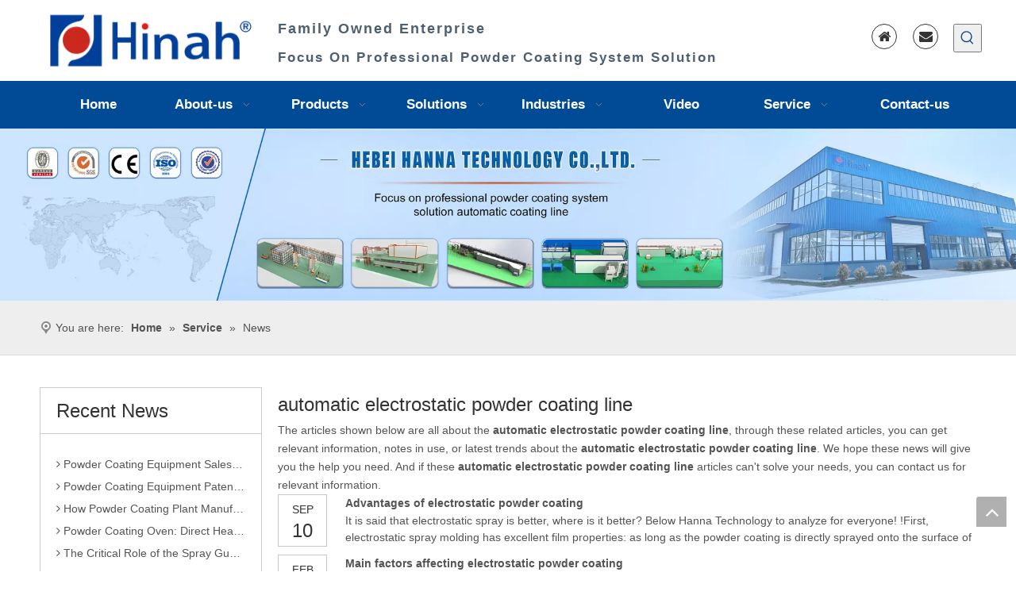

--- FILE ---
content_type: text/html;charset=utf-8
request_url: https://www.powdersprayline.com/news/automatic+electrostatic+powder+coating+line.html
body_size: 29643
content:
<!DOCTYPE html> <html lang="en" prefix="og: http://ogp.me/ns#" style="height: auto;"> <head> <link rel="preconnect" href="https://5mrorwxhkliiiii.ldycdn.com"/> <link rel="preconnect" href="https://5prorwxhkliirii.ldycdn.com"/> <link rel="preconnect" href="https://5rrorwxhkliijij.ldycdn.com"/><script>document.write=function(e){documentWrite(document.currentScript,e)};function documentWrite(documenturrentScript,e){var i=document.createElement("span");i.innerHTML=e;var o=i.querySelectorAll("script");if(o.length)o.forEach(function(t){if(t.src&&t.src!=""){var script=document.createElement("script");script.src=t.src;document.body.appendChild(script)}});document.body.appendChild(i)}
window.onloadHack=function(func){if(!!!func||typeof func!=="function")return;if(document.readyState==="complete")func();else if(window.addEventListener)window.addEventListener("load",func,false);else if(window.attachEvent)window.attachEvent("onload",func,false)};</script> <title>automatic electrostatic powder coating line news - Industrial Powder Coating Equipment Solution</title> <meta name="keywords" content="automatic electrostatic powder coating line news, automatic electrostatic powder coating line shows, automatic electrostatic powder coating line manufacturers news, automatic electrostatic powder coating line factory news"/> <meta name="description" content="automatic electrostatic powder coating line - news, trade show and technical articles about automatic electrostatic powder coating line manufacturers and products."/> <link data-type="dns-prefetch" data-domain="5rrorwxhkliijij.ldycdn.com" rel="dns-prefetch" href="//5rrorwxhkliijij.ldycdn.com"> <link data-type="dns-prefetch" data-domain="5mrorwxhkliiiii.ldycdn.com" rel="dns-prefetch" href="//5mrorwxhkliiiii.ldycdn.com"> <link data-type="dns-prefetch" data-domain="5prorwxhkliirii.ldycdn.com" rel="dns-prefetch" href="//5prorwxhkliirii.ldycdn.com"> <link rel="canonical" href="https://www.powdersprayline.com/news/automatic+electrostatic+powder+coating+line.html"/> <meta http-equiv="X-UA-Compatible" content="IE=edge"/> <meta name="renderer" content="webkit"/> <meta http-equiv="Content-Type" content="text/html; charset=utf-8"/> <meta name="viewport" content="width=device-width, initial-scale=1, user-scalable=no"/> <link rel="icon" href="//5mrorwxhkliiiii.ldycdn.com/cloud/lqBqmKklRinSpmipomip/ico.ico"> <link rel="preload" type="text/css" as="style" href="//5mrorwxhkliiiii.ldycdn.com/concat/hkilKB4t6sRfiSjqplmpoqjrnpl/static/assets/widget/mobile_head/style07/style07.css,/static/assets/widget/mobile_head/css/headerStyles.css,/static/assets/widget/style/component/langBar/langBar.css,/static/assets/widget/style/component/follow/widget_setting_iconSize/iconSize24.css,/static/assets/style/bootstrap/cus.bootstrap.grid.system.css,/static/assets/style/fontAwesome/4.7.0/css/font-awesome.css,/static/assets/style/iconfont/iconfont.css,/static/assets/widget/script/plugins/gallery/colorbox/colorbox.css,/static/assets/style/bootstrap/cus.bootstrap.grid.system.split.css,/static/assets/widget/script/plugins/picture/animate.css,/static/assets/widget/style/component/pictureNew/widget_setting_description/picture.description.css,/static/assets/widget/style/component/pictureNew/public/public.css,/static/assets/widget/style/component/graphic/graphic.css,/static/assets/widget/style/component/fontIcon/fontIcon.css" onload="this.onload=null;this.rel='stylesheet'"/> <link rel="preload" type="text/css" as="style" href="//5prorwxhkliirii.ldycdn.com/concat/brinKB1ue6RfiSjqplmpoqjrnpl/static/assets/widget/style/component/prodSearchNew/prodSearchNew.css,/static/assets/widget/style/component/prodsearch/prodsearch.css,/static/assets/widget/script/plugins/layerslider/css/layerslider.css,/static/assets/widget/style/component/advancedSlider/advancedSlider.css,/static/assets/widget/script/plugins/tooltipster/css/tooltipster.css,/static/assets/widget/style/component/follow/widget_setting_iconSize/iconSize32.css,/static/assets/widget/style/component/follow/public/public.css" onload="this.onload=null;this.rel='stylesheet'"/> <link rel="stylesheet" type="text/css" href="//5mrorwxhkliiiii.ldycdn.com/concat/hkilKB4t6sRfiSjqplmpoqjrnpl/static/assets/widget/mobile_head/style07/style07.css,/static/assets/widget/mobile_head/css/headerStyles.css,/static/assets/widget/style/component/langBar/langBar.css,/static/assets/widget/style/component/follow/widget_setting_iconSize/iconSize24.css,/static/assets/style/bootstrap/cus.bootstrap.grid.system.css,/static/assets/style/fontAwesome/4.7.0/css/font-awesome.css,/static/assets/style/iconfont/iconfont.css,/static/assets/widget/script/plugins/gallery/colorbox/colorbox.css,/static/assets/style/bootstrap/cus.bootstrap.grid.system.split.css,/static/assets/widget/script/plugins/picture/animate.css,/static/assets/widget/style/component/pictureNew/widget_setting_description/picture.description.css,/static/assets/widget/style/component/pictureNew/public/public.css,/static/assets/widget/style/component/graphic/graphic.css,/static/assets/widget/style/component/fontIcon/fontIcon.css"/> <link rel="stylesheet" type="text/css" href="//5prorwxhkliirii.ldycdn.com/concat/brinKB1ue6RfiSjqplmpoqjrnpl/static/assets/widget/style/component/prodSearchNew/prodSearchNew.css,/static/assets/widget/style/component/prodsearch/prodsearch.css,/static/assets/widget/script/plugins/layerslider/css/layerslider.css,/static/assets/widget/style/component/advancedSlider/advancedSlider.css,/static/assets/widget/script/plugins/tooltipster/css/tooltipster.css,/static/assets/widget/style/component/follow/widget_setting_iconSize/iconSize32.css,/static/assets/widget/style/component/follow/public/public.css"/> <link rel="preload" type="text/css" as="style" href="//5prorwxhkliirii.ldycdn.com/concat/sjirKB3zw9RfiSoqlpiqkjrijml/static/assets/widget/script/plugins/smartmenu/css/navigation.css,/static/assets/widget/style/component/position/position.css,/static/assets/widget/style/component/rollingNews/rollingNews.css,/static/assets/widget/style/component/faqList/faqList.css,/static/assets/widget/style/component/articleListNew/public/public.css,/static/assets/widget/style/component/articlelist/articlelist.css,/static/assets/widget/style/component/quicknavigation/quicknavigation.css" onload="this.onload=null;this.rel='stylesheet'"/> <link rel="stylesheet" type="text/css" href="//5prorwxhkliirii.ldycdn.com/concat/sjirKB3zw9RfiSoqlpiqkjrijml/static/assets/widget/script/plugins/smartmenu/css/navigation.css,/static/assets/widget/style/component/position/position.css,/static/assets/widget/style/component/rollingNews/rollingNews.css,/static/assets/widget/style/component/faqList/faqList.css,/static/assets/widget/style/component/articleListNew/public/public.css,/static/assets/widget/style/component/articlelist/articlelist.css,/static/assets/widget/style/component/quicknavigation/quicknavigation.css"/> <style>@media(min-width:990px){[data-type="rows"][data-level="rows"]{display:flex}}</style> <style id="speed3DefaultStyle">@supports not(aspect-ratio:1/1){.prodlist-wrap li .prodlist-cell{position:relative;padding-top:100%;width:100%}.prodlist-lists-style-13 .prod_img_a_t13,.prodlist-lists-style-12 .prod_img_a_t12,.prodlist-lists-style-nophoto-11 .prod_img_a_t12{position:unset !important;min-height:unset !important}.prodlist-wrap li .prodlist-picbox img{position:absolute;width:100%;left:0;top:0}}.piclist360 .prodlist-pic4-3 li .prodlist-display{max-width:100%}@media(max-width:600px){.prodlist-fix-num li{width:50% !important}}</style> <template id="appdStylePlace"></template> <link href="//5mrorwxhkliiiii.ldycdn.com/theme/jmirKBlmikSRmiklRilSikiiSRRqjSirrniqiqrijqim/style/style.css" type="text/css" rel="preload" as="style" onload="this.onload=null;this.rel='stylesheet'" data-theme="true"/> <link href="//5mrorwxhkliiiii.ldycdn.com/theme/jmirKBlmikSRmiklRilSikiiSRRqjSirrniqiqrijqim/style/style.css" rel="stylesheet" type="text/css"/> <style guid='u_b73ff60dc77d4f848a6fe6fa8dc73b1e' emptyRender='true' placeholder='true' type='text/css'></style> <link href="//5rrorwxhkliijij.ldycdn.com/site-res/inkrKBlmikSRkliiRijSilmniqSRniplrolnSRrjljprmjrinipkSRqiljmpqqpkrrRrrSk.css?1724889760285" rel="preload" as="style" onload="this.onload=null;this.rel='stylesheet'" data-extStyle="true" type="text/css" data-extAttr="20240829101538"/> <link href="//5rrorwxhkliijij.ldycdn.com/site-res/inkrKBlmikSRkliiRijSilmniqSRniplrolnSRrjljprmjrinipkSRqiljmpqqpkrrRrrSk.css?1724889760285" data-extAttr="20240829101538" rel="stylesheet" type="text/css"/> <template data-js-type='style_respond' data-type='inlineStyle'><style guid='3d89321f-e382-4670-8391-b4a406d842e3' pm_pageStaticHack='' forJump='true' respond='true' jumpName='respond' pm_styles='respond' type='text/css'>.backstage-stwidgets-settingwrap .sitewidget-articleListNew-20150805155642 .sitewidget-bd .txtl{text-align:left}.backstage-stwidgets-settingwrap .sitewidget-articleListNew-20150805155642 .sitewidget-bd .txtc{text-align:center}.backstage-stwidgets-settingwrap .sitewidget-articleListNew-20150805155642 .sitewidget-bd .txtr{text-align:right}</style></template><template data-js-type='style_head' data-type='inlineStyle'></template><template data-js-type='style_respond' data-type='inlineStyle'></template><template data-js-type='style_head' data-type='inlineStyle'></template><script data-ignoreMinify="true">
	function loadInlineStyle(){
		var allInlineStyle = document.querySelectorAll("template[data-type='inlineStyle']");
		var length = document.querySelectorAll("template[data-type='inlineStyle']").length;
		for(var i = 0;i < length;i++){
			var style = allInlineStyle[i].innerHTML;
			allInlineStyle[i].outerHTML = style;
		}
	}
loadInlineStyle();
</script> <script type="text/javascript" data-src="//5prorwxhkliirii.ldycdn.com/static/t-7iBmBKiKjqplmpoqjrnpk/assets/script/jquery-1.11.0.concat.js"></script> <script type="text/x-delay-ids" data-type="delayIds" data-device="pc" data-xtype="0" data-delayIds='["fpAKEagPvLtZ","qGfKOuBPQgTE","qwUKZaLFGhRt","hpfUVPiNDRJL","gVAUuBopKsnZ","fNKfgusiDoWV","mRAKqFYDiaJV","nqAKgksSvjzL","fyUArYMpGnfg","dkAKNUlWgJqV","huUKLaYSijCq","pTKUgFtCqyeB","uRUAWzSQZsPL","dkAUMNhfGSqV","mTpKqPNDryug","rmfpBaDyltRg","WZKpgPsDOfqL","lbfpVusYOETL","bWUKgkNstZDL","bPpUqusiEOfL","cWUfVkDGlMBL","gEKpOuCsDfQj","kLUpBFYNizog"]'></script> <script guid='5d29b066-5541-4127-b0b3-66c2850864a2' pm_pageStaticHack='true' jumpName='head' pm_scripts='head' type='text/javascript'>try{(function(window,undefined){var phoenixSite=window.phoenixSite||(window.phoenixSite={});phoenixSite.lanEdition="EN_US";var page=phoenixSite.page||(phoenixSite.page={});page.cdnUrl="//5rrorwxhkliijij.ldycdn.com";page.siteUrl="https://www.powdersprayline.com";page.lanEdition=phoenixSite.lanEdition;page._menu_prefix="";page._menu_trans_flag="";page._captcha_domain_prefix="captcha.c";page._pId="fgUpAhjqaJHL";phoenixSite._sViewMode="true";phoenixSite._templateSupport="false";phoenixSite._singlePublish=
"false"})(this)}catch(e){try{console&&console.log&&console.log(e)}catch(e){}};</script> <meta name="google-site-verification" content="PsB6KEzdCXx5phIYSIzRhgi_QQNSXzk98TM3c_E7gkg"/> <script id='u_b00fd1591f9a45879bfd78d86f29305a' guid='u_b00fd1591f9a45879bfd78d86f29305a' pm_script='init_top' type='text/javascript'>try{(function(window,undefined){var datalazyloadDefaultOptions=window.datalazyloadDefaultOptions||(window.datalazyloadDefaultOptions={});datalazyloadDefaultOptions["version"]="3.0.0";datalazyloadDefaultOptions["isMobileViewer"]="false";datalazyloadDefaultOptions["hasCLSOptimizeAuth"]="false";datalazyloadDefaultOptions["_version"]="3.0.0";datalazyloadDefaultOptions["isPcOptViewer"]="false"})(this);(function(window,undefined){window.__ph_optSet__='{"loadImgType":"0","isOpenFlagUA":true,"docReqType":"0","docDecrease":"1","docCallback":"1","v30NewMode":"1","idsVer":"1"}'})(this)}catch(e){try{console&&
console.log&&console.log(e)}catch(e){}};</script> <script id='u_3a3862c628cf488294a0592a1280a6ae' guid='u_3a3862c628cf488294a0592a1280a6ae' type='text/javascript'>try{var thisUrl=location.host;var referUrl=document.referrer;if(referUrl.indexOf(thisUrl)==-1)localStorage.setItem("landedPage",document.URL)}catch(e){try{console&&console.log&&console.log(e)}catch(e){}};</script> </head> <body class=" frontend-body-canvas "> <div id='backstage-headArea' headFlag='1' class='hideForMobile'><div class="outerContainer" data-mobileBg="true" id="outerContainer_1506504528042" data-type="outerContainer" data-level="rows"><div class="container" data-type="container" data-level="rows" cnttype="backstage-container-mark"><div class="row" data-type="rows" data-level="rows" data-attr-xs="null" data-attr-sm="null"><div class="col-md-3" id="column_1552440272796" data-type="columns" data-level="columns"><div id="location_1552440272797" data-type="locations" data-level="rows"><div class="backstage-stwidgets-settingwrap" scope="0" settingId="mRAKqFYDiaJV" id="component_mRAKqFYDiaJV" relationCommonId="fgUpAhjqaJHL" classAttr="sitewidget-logo-20170927172848"> <div class="sitewidget-pictureNew sitewidget-logo sitewidget-logo-20170927172848"> <div class="sitewidget-bd"> <script type="application/ld+json">{"@context":"https://schema.org","@type":"Organization","url":"//5mrorwxhkliiiii.ldycdn.com","logo":"//5mrorwxhkliiiii.ldycdn.com/cloud/ijBpmKklRikSnnkijploj/lansehengbantoumingdi_fuben.png"}</script> <div class="picture-resize-wrap " style="position: relative; width: 100%; text-align: left; "> <span class="picture-wrap pic-style-default 666 " data-ee="" id="picture-wrap-mRAKqFYDiaJV" style="display: inline-block; position: relative;max-width: 100%;"> <a class="imgBox mobile-imgBox" style="display: inline-block; position: relative;max-width: 100%;" href="/index.html"> <img class="img-default-bgc" data-src="//5mrorwxhkliiiii.ldycdn.com/cloud/ijBpmKklRikSnnkijploj/lansehengbantoumingdi_fuben.png" src="//5mrorwxhkliiiii.ldycdn.com/cloud/ijBpmKklRikSnnkijploj/lansehengbantoumingdi_fuben.png" alt="China powder coating equipment supplier " title="China powder coating equipment supplier " phoenixLazyload='true'/> </a> </span> </div> </div> </div> </div> <script type="text/x-delay-script" data-id="mRAKqFYDiaJV" data-jsLazyloadType="1" data-alias="logo" data-jsLazyload='true' data-type="component" data-jsDepand='["//5prorwxhkliirii.ldycdn.com/static/t-7iBmBKiKjqplmpoqjrnpk/assets/widget/script/plugins/jquery.lazyload.js","//5rrorwxhkliijij.ldycdn.com/static/t-7iBmBKiKjqplmpoqjrnpk/assets/widget/script/compsettings/comp.logo.settings.js"]' data-jsThreshold='5' data-cssDepand='' data-cssThreshold='5'>(function(window,$,undefined){try{(function(window,$,undefined){var respSetting={},temp;$(function(){$("#picture-wrap-mRAKqFYDiaJV").on("webkitAnimationEnd webkitTransitionEnd mozAnimationEnd MSAnimationEnd oanimationend animationend",function(){var rmClass="animated bounce zoomIn pulse rotateIn swing fadeIn bounceInDown bounceInLeft bounceInRight bounceInUp fadeInDownBig fadeInLeftBig fadeInRightBig fadeInUpBig zoomInDown zoomInLeft zoomInRight zoomInUp";$(this).removeClass(rmClass)});var version=
$.trim("20200313131553");if(!!!version)version=undefined;if(phoenixSite.phoenixCompSettings&&typeof phoenixSite.phoenixCompSettings.logo!=="undefined"&&phoenixSite.phoenixCompSettings.logo.version==version&&typeof phoenixSite.phoenixCompSettings.logo.logoLoadEffect=="function"){phoenixSite.phoenixCompSettings.logo.logoLoadEffect("mRAKqFYDiaJV",".sitewidget-logo-20170927172848","","",respSetting);if(!!phoenixSite.phoenixCompSettings.logo.version&&phoenixSite.phoenixCompSettings.logo.version!="1.0.0")loadAnimationCss();
return}var resourceUrl="//5mrorwxhkliiiii.ldycdn.com/static/assets/widget/script/compsettings/comp.logo.settings.js?_\x3d1724889760285";if(phoenixSite&&phoenixSite.page){var cdnUrl=phoenixSite.page.cdnUrl;resourceUrl=cdnUrl+"/static/assets/widget/script/compsettings/comp.logo.settings.js?_\x3d1724889760285"}var callback=function(){phoenixSite.phoenixCompSettings.logo.logoLoadEffect("mRAKqFYDiaJV",".sitewidget-logo-20170927172848","","",respSetting);if(!!phoenixSite.phoenixCompSettings.logo.version&&
phoenixSite.phoenixCompSettings.logo.version!="1.0.0")loadAnimationCss()};if(phoenixSite.cachedScript)phoenixSite.cachedScript(resourceUrl,callback());else $.getScript(resourceUrl,callback())});function loadAnimationCss(){var link=document.createElement("link");link.rel="stylesheet";link.type="text/css";link.href="//5prorwxhkliirii.ldycdn.com/static/assets/widget/script/plugins/picture/animate.css?1724889760285";var head=document.getElementsByTagName("head")[0];head.appendChild(link)}try{loadTemplateImg("sitewidget-logo-20170927172848")}catch(e){try{console&&
(console.log&&console.log(e))}catch(e){}}})(window,jQuery)}catch(e){try{console&&console.log&&console.log(e)}catch(e){}}})(window,$);</script> </div></div><div class="col-md-6" id="column_1531361856262" data-type="columns" data-level="columns"><div id="location_1531361856263" data-type="locations" data-level="rows"><div class="backstage-stwidgets-settingwrap " id="component_gVAUuBopKsnZ" data-scope="0" data-settingId="gVAUuBopKsnZ" data-relationCommonId="fgUpAhjqaJHL" data-classAttr="sitewidget-text-20190524091555"> <div class="sitewidget-text sitewidget-text-20190524091555 sitewidget-olul-liststyle"> <div class=" sitewidget-bd "> <div> </div> <div><span style="color:#4e5f70;"><span style="font-family:Arial,Helvetica,sans-serif;"><strong><span style="font-size:18px;">Family Owned Enterprise</span></strong></span></span></div> <div><br/> <span style="color:#4e5f70;"><span style="font-size:17px;"><span style="font-family:Arial,Helvetica,sans-serif;"><strong>Focus On Professional Powder Coating System Solution</strong></span></span></span></div> </div> </div> <script type="text/x-delay-script" data-id="gVAUuBopKsnZ" data-jsLazyloadType="1" data-alias="text" data-jsLazyload='true' data-type="component" data-jsDepand='["//5rrorwxhkliijij.ldycdn.com/static/t-7iBmBKiKjqplmpoqjrnpk/assets/widget/script/compsettings/comp.text.settings.js"]' data-jsThreshold='5' data-cssDepand='' data-cssThreshold='5'>(function(window,$,undefined){})(window,$);</script><template data-type='js_template' data-settingId='gVAUuBopKsnZ'><script id='u_a335b2964f644754ba3f50d37a5cecc0' guid='u_a335b2964f644754ba3f50d37a5cecc0' type='text/javascript'>try{$(function(){$(".sitewidget-text-20190524091555 .sitewidget-bd a").each(function(){if($(this).attr("href"))if($(this).attr("href").indexOf("#")!=-1){console.log("anchor-link",$(this));$(this).attr("anchor-link","true")}})})}catch(e){try{console&&console.log&&console.log(e)}catch(e){}};</script></template> </div> </div></div><div class="col-md-3" id="column_1552440087525" data-type="columns" data-level="columns"><div class="row" data-type="rows" data-level="rows"><div class="col-md-12" id="column_1552440277882" data-type="columns" data-level="columns"><div id="location_1552440277884" data-type="locations" data-level="rows"><div class="backstage-stwidgets-settingwrap" id="component_hpfUVPiNDRJL" data-scope="0" data-settingId="hpfUVPiNDRJL" data-relationCommonId="fgUpAhjqaJHL" data-classAttr="sitewidget-placeHolder-20170927174044"> <div class="sitewidget-placeholder sitewidget-placeHolder-20170927174044"> <div class="sitewidget-bd"> <div class="resizee" style="height:10px"></div> </div> </div> <script type="text/x-delay-script" data-id="hpfUVPiNDRJL" data-jsLazyloadType="1" data-alias="placeHolder" data-jsLazyload='true' data-type="component" data-jsDepand='' data-jsThreshold='' data-cssDepand='' data-cssThreshold=''>(function(window,$,undefined){})(window,$);</script></div> </div></div></div><div class="row" data-type="rows" data-level="rows"><div class="col-md-8" id="column_1552440301800" data-type="columns" data-level="columns"><div id="location_1552440301801" data-type="locations" data-level="rows"><div class="backstage-stwidgets-settingwrap " id="component_fpAKEagPvLtZ" data-scope="0" data-settingId="fpAKEagPvLtZ" data-relationCommonId="fgUpAhjqaJHL" data-classAttr="sitewidget-fontIcon-20190313092037"> <div class="sitewidget-fontIcon sitewidget-fontIcon-20190313092037"> <style type="text/css">.sitewidget-fontIcon.sitewidget-fontIcon-20190313092037 .sitewidget-bd{text-align:right}.sitewidget-fontIcon-20190313092037 i.font-icon{font-size:17px;color:#333}.sitewidget-fontIcon-20190313092037 .font-icon-wrap:hover i.font-icon{color:}.sitewidget-fontIcon-20190313092037 .font-icon-wrap{border-radius:50%;width:32px;height:32px;background-color:transparent;border:1px solid #333}.sitewidget-fontIcon-20190313092037 .font-icon-wrap:hover{background-color:transparent;border:1px solid #333}.sitewidget-fontIcon-20190313092037 i.font-icon{line-height:30px}</style> <div class="sitewidget-bd"> <a href="/index.html" target="_blank" rel="noopener"> <span class="font-icon-wrap circle "> <i class="font-icon fa fa-home"></i> </span> </a> </div> </div> </div> <script type="text/x-delay-script" data-id="fpAKEagPvLtZ" data-jsLazyloadType="1" data-alias="fontIcon" data-jsLazyload='true' data-type="component" data-jsDepand='["//5mrorwxhkliiiii.ldycdn.com/static/t-7iBmBKiKjqplmpoqjrnpk/assets/widget/script/compsettings/comp.fontIcon.settings.js","//5prorwxhkliirii.ldycdn.com/static/t-7iBmBKiKjqplmpoqjrnpk/assets/widget/script/compsettings/comp.fontIcon.settings.js"]' data-jsThreshold='5' data-cssDepand='' data-cssThreshold='5'>(function(window,$,undefined){})(window,$);</script> </div></div><div class="col-md-2" id="column_1553246062628" data-type="columns" data-level="columns"><div id="location_1553246062629" data-type="locations" data-level="rows"><div class="backstage-stwidgets-settingwrap " id="component_qGfKOuBPQgTE" data-scope="0" data-settingId="qGfKOuBPQgTE" data-relationCommonId="fgUpAhjqaJHL" data-classAttr="sitewidget-fontIcon-20190313092241"> <div class="sitewidget-fontIcon sitewidget-fontIcon-20190313092241"> <style type="text/css">.sitewidget-fontIcon.sitewidget-fontIcon-20190313092241 .sitewidget-bd{text-align:left}.sitewidget-fontIcon-20190313092241 i.font-icon{font-size:17px;color:#333}.sitewidget-fontIcon-20190313092241 .font-icon-wrap:hover i.font-icon{color:}.sitewidget-fontIcon-20190313092241 .font-icon-wrap{border-radius:50%;width:32px;height:32px;background-color:transparent;border:1px solid #333}.sitewidget-fontIcon-20190313092241 .font-icon-wrap:hover{background-color:transparent;border:1px solid #333}.sitewidget-fontIcon-20190313092241 i.font-icon{line-height:30px}</style> <div class="sitewidget-bd"> <a href="mailto:sales@coating-equipment.com" target="_blank" rel="noopener"> <span class="font-icon-wrap circle "> <i class="font-icon fa fa-envelope"></i> </span> </a> </div> </div> </div> <script type="text/x-delay-script" data-id="qGfKOuBPQgTE" data-jsLazyloadType="1" data-alias="fontIcon" data-jsLazyload='true' data-type="component" data-jsDepand='["//5rrorwxhkliijij.ldycdn.com/static/t-7iBmBKiKjqplmpoqjrnpk/assets/widget/script/compsettings/comp.fontIcon.settings.js","//5mrorwxhkliiiii.ldycdn.com/static/t-7iBmBKiKjqplmpoqjrnpk/assets/widget/script/compsettings/comp.fontIcon.settings.js"]' data-jsThreshold='5' data-cssDepand='' data-cssThreshold='5'>(function(window,$,undefined){})(window,$);</script> </div></div><div class="col-md-2" id="column_1553245960185" data-type="columns" data-level="columns"><div id="location_1553245960186" data-type="locations" data-level="rows"><div class="backstage-stwidgets-settingwrap " scope="0" settingId="qwUKZaLFGhRt" id="component_qwUKZaLFGhRt" relationCommonId="fgUpAhjqaJHL" classAttr="sitewidget-prodSearchNew-20190313092758"> <div class="sitewidget-searchNew sitewidget-prodSearchNew sitewidget-prodSearchNew-20190313092758 prodWrap"> <style type="text/css">.prodDiv.margin20{margin-top:20px}.sitewidget-prodSearchNew-20190313092758 .showUnder-search-box.search-box-wrap{text-align:right}@media(min-width:501px){.sitewidget-prodSearchNew-20190313092758 .slideLeft-search-box-prodDiv{left:auto;right:96px}}.sitewidget-prodSearchNew-20190313092758 .showUnder-search-box .search-icon-btn{width:36px;height:36px;margin:0 1px}.sitewidget-prodSearchNew-20190313092758 .showUnder-search-box .search-icon-btn .icon-svg{width:20px;height:20px;fill:#1c4587}.sitewidget-prodSearchNew-20190313092758 .showUnder-search-box .search-box{width:236px;top:36px;right:0}.sitewidget-prodSearchNew-20190313092758 .showUnder-search-box .search-box form{border:1px solid #aaa;border-radius:0;background-color:#fff}.sitewidget-prodSearchNew-20190313092758 .showUnder-search-box .search-box .search-fix-wrap{margin-right:36px}.sitewidget-prodSearchNew-20190313092758 .showUnder-search-box .search-box .search-fix-wrap .inner-container{position:relative;height:unset;overflow:unset}.sitewidget-prodSearchNew-20190313092758 .showUnder-search-box .search-box .search-fix-wrap{display:flex}.sitewidget-prodSearchNew-20190313092758 .showUnder-search-box .search-box .search-fix-wrap input[type="text"]{height:36px;line-height:36px;font-size:14px;color:#333}.sitewidget-prodSearchNew-20190313092758 .showUnder-search-box .search-box .search-fix-wrap input[type="text"]::-webkit-input-placeholder{color:}.sitewidget-prodSearchNew-20190313092758 .showUnder-search-box .search-box .search-fix-wrap input[type="text"]::-moz-placeholder{color:}.sitewidget-prodSearchNew-20190313092758 .showUnder-search-box .search-box .search-fix-wrap input[type="text"]::-ms-input-placeholder{color:}.sitewidget-prodSearchNew-20190313092758 .showUnder-search-box .search-box .search-fix-wrap button{width:36px;height:36px}.sitewidget-prodSearchNew-20190313092758 .showUnder-search-box .search-box .search-fix-wrap button .icon-svg{width:20px;height:20px;fill:#fff}@media(min-width:900px){.sitewidget-prodSearchNew-20190313092758 .positionLeft .search-keywords{line-height:36px}.sitewidget-prodSearchNew-20190313092758 .positionRight .search-keywords{line-height:36px}}.sitewidget-prodSearchNew-20190313092758 .positionDrop .search-keywords{border:1px solid #fff;border-top:0}.sitewidget-prodSearchNew-20190313092758 .positionDrop q{margin-left:10px}</style> <div class="sitewidget-bd"> <div class="search-box-wrap showUnder-search-box"> <button class="search-icon-btn" aria-label="Hot Keywords:"> <svg xmlns="http://www.w3.org/2000/svg" xmlns:xlink="http://www.w3.org/1999/xlink" t="1660616305377" class="icon icon-svg shape-search" viewBox="0 0 1024 1024" version="1.1" p-id="26257" width="20" height="20"><defs><style type="text/css">@font-face{font-family:feedback-iconfont;src:url("//at.alicdn.com/t/font_1031158_u69w8yhxdu.woff2?t=1630033759944") format("woff2"),url("//at.alicdn.com/t/font_1031158_u69w8yhxdu.woff?t=1630033759944") format("woff"),url("//at.alicdn.com/t/font_1031158_u69w8yhxdu.ttf?t=1630033759944") format("truetype")}</style></defs><path d="M147.9168 475.5968a291.2768 291.2768 0 1 1 582.5024 0 291.2768 291.2768 0 0 1-582.5024 0z m718.848 412.416l-162.9696-162.8672a362.3424 362.3424 0 0 0 99.4816-249.5488A364.0832 364.0832 0 1 0 439.1936 839.68a361.8304 361.8304 0 0 0 209.5104-66.6624l166.5024 166.5024a36.4544 36.4544 0 0 0 51.5072-51.5072" p-id="26258"/></svg> <svg xmlns="http://www.w3.org/2000/svg" width="20" height="20" viewBox="0 0 20 20" fill="none" class="icon-svg icon-svg-close"> <path d="M11.1667 9.99992L16.4167 4.74992C16.75 4.41658 16.75 3.91658 16.4167 3.58326C16.0833 3.24992 15.5833 3.24992 15.25 3.58326L10 8.83326L4.75001 3.58326C4.41667 3.24992 3.91667 3.24992 3.58335 3.58326C3.25001 3.91658 3.25001 4.41658 3.58335 4.74992L8.83335 9.99992L3.58335 15.2499C3.25001 15.5833 3.25001 16.0833 3.58335 16.4166C3.75001 16.5833 3.95835 16.6666 4.16667 16.6666C4.37499 16.6666 4.58335 16.5833 4.75001 16.4166L10 11.1666L15.25 16.4166C15.4167 16.5833 15.625 16.6666 15.8333 16.6666C16.0417 16.6666 16.25 16.5833 16.4167 16.4166C16.75 16.0833 16.75 15.5833 16.4167 15.2499L11.1667 9.99992Z"/> </svg> </button> <div class="search-box " style="z-index:1"> <form action="/phoenix/admin/prod/search" onsubmit="return checkSubmit(this)" method="get" novalidate> <div class="search-fix-wrap 3"> <div class="inner-container unshow-flag" style="display: none;"> <span class="inner-text unshow-flag"></span> <span class="">&nbsp;:</span> </div> <input type="text" name="searchValue" value="" placeholder="search" autocomplete="off" aria-label="search"/> <input type="hidden" name="menuPrefix" value=""/> <input type="hidden" name="searchProdStyle" value=""/> <input type="hidden" name="searchComponentSettingId" value="qwUKZaLFGhRt"/> <button class="search-btn" type="submit" aria-label="Hot Keywords:"> <svg xmlns="http://www.w3.org/2000/svg" xmlns:xlink="http://www.w3.org/1999/xlink" t="1660616305377" class="icon icon-svg shape-search" viewBox="0 0 1024 1024" version="1.1" p-id="26257" width="20" height="20"><defs><style type="text/css">@font-face{font-family:feedback-iconfont;src:url("//at.alicdn.com/t/font_1031158_u69w8yhxdu.woff2?t=1630033759944") format("woff2"),url("//at.alicdn.com/t/font_1031158_u69w8yhxdu.woff?t=1630033759944") format("woff"),url("//at.alicdn.com/t/font_1031158_u69w8yhxdu.ttf?t=1630033759944") format("truetype")}</style></defs><path d="M147.9168 475.5968a291.2768 291.2768 0 1 1 582.5024 0 291.2768 291.2768 0 0 1-582.5024 0z m718.848 412.416l-162.9696-162.8672a362.3424 362.3424 0 0 0 99.4816-249.5488A364.0832 364.0832 0 1 0 439.1936 839.68a361.8304 361.8304 0 0 0 209.5104-66.6624l166.5024 166.5024a36.4544 36.4544 0 0 0 51.5072-51.5072" p-id="26258"/></svg> </button> </div> </form> </div> </div> <script id="prodSearch" type="application/ld+json"></script> <div class="prodDiv slideLeft-search-box-prodDiv "> <input type="hidden" id="prodCheckList" name="prodCheckList" value=""> <input type="hidden" id="prodCheckIdList" name="prodCheckIdList" value=""> <i class="triangle"></i> <ul class="prodUl unshow-flag" id="prodULs"> <li search="rangeAll" class="prodUlLi fontColorS0 fontColorS1hover unshow-flag" id="rangeAll" style="display: none">All</li> <li search="name" class="prodUlLi fontColorS0 fontColorS1hover unshow-flag" id="name" style="display: none">Product Name</li> <li search="keyword" class="prodUlLi fontColorS0 fontColorS1hover unshow-flag" id="keyword" style="display: none">Product Keyword</li> <li search="model" class="prodUlLi fontColorS0 fontColorS1hover unshow-flag" id="model" style="display: none">Product Model</li> <li search="summary" class="prodUlLi fontColorS0 fontColorS1hover unshow-flag" id="summary" style="display: none">Product Summary</li> <li search="desc" class="prodUlLi fontColorS0 fontColorS1hover unshow-flag" id="desc" style="display: none">Product Description</li> <li search="" class="prodUlLi fontColorS0 fontColorS1hover unshow-flag" id="all" style="display: none">Multi Field Search</li> </ul> </div> <div class="prodDivrecomend 2"> <ul class="prodUl"> </ul> </div> <svg xmlns="http://www.w3.org/2000/svg" width="0" height="0" class="hide"> <symbol id="icon-search" viewBox="0 0 1024 1024"> <path class="path1" d="M426.667 42.667q78 0 149.167 30.5t122.5 81.833 81.833 122.5 30.5 149.167q0 67-21.833 128.333t-62.167 111.333l242.333 242q12.333 12.333 12.333 30.333 0 18.333-12.167 30.5t-30.5 12.167q-18 0-30.333-12.333l-242-242.333q-50 40.333-111.333 62.167t-128.333 21.833q-78 0-149.167-30.5t-122.5-81.833-81.833-122.5-30.5-149.167 30.5-149.167 81.833-122.5 122.5-81.833 149.167-30.5zM426.667 128q-60.667 0-116 23.667t-95.333 63.667-63.667 95.333-23.667 116 23.667 116 63.667 95.333 95.333 63.667 116 23.667 116-23.667 95.333-63.667 63.667-95.333 23.667-116-23.667-116-63.667-95.333-95.333-63.667-116-23.667z"></path> </symbol> </svg> </div> </div> <template data-type='js_template' data-settingId='qwUKZaLFGhRt'><script id='u_866b5327c5f24543a9bfd255533f2b1a' guid='u_866b5327c5f24543a9bfd255533f2b1a' type='text/javascript'>try{function escapeHTML(html){return html.replace(/&/g,"\x26amp;").replace(/</g,"\x26lt;").replace(/>/g,"\x26gt;").replace(/"/g,"\x26quot;")}function checkSubmit(form){var $inputVal=$(form).find('input[name\x3d"searchValue"]').val();if($inputVal){$(form).find('input[name\x3d"searchValue"]').val(escapeHTML($inputVal));return true}else{alert("Please enterKeywords");return false}}}catch(e){try{console&&console.log&&console.log(e)}catch(e){}};</script></template> </div> <script type="text/x-delay-script" data-id="qwUKZaLFGhRt" data-jsLazyloadType="1" data-alias="prodSearchNew" data-jsLazyload='true' data-type="component" data-jsDepand='' data-jsThreshold='5' data-cssDepand='' data-cssThreshold='5'>(function(window,$,undefined){try{function setInputPadding(){console.log("diyici");var indent=$(".sitewidget-prodSearchNew-20190313092758 .search-fix-wrap .inner-container").innerWidth();if("showUnder-search-box"=="slideLeft-search-box")if($(".sitewidget-prodSearchNew-20190313092758 .search-fix-wrap input[name\x3dsearchValue]").hasClass("isselect"))indent=indent-15;else if(!$("#component_qwUKZaLFGhRt .prodWrap .search-fix-wrap input[name\x3dsearchProdStyle]").hasClass("oneSelect"))indent=indent-45;
else indent=indent-15;if("showUnder-search-box"=="showUnder-search-box")if($(".sitewidget-prodSearchNew-20190313092758 .search-fix-wrap input[name\x3dsearchValue]").hasClass("isselect"))indent=indent-5;else if(!$("#component_qwUKZaLFGhRt .prodWrap .search-fix-wrap input[name\x3dsearchProdStyle]").hasClass("oneSelect"))indent=indent-45;else indent=indent-5;if("showUnder-search-box"=="slideLeftRight-search-box")if($(".sitewidget-prodSearchNew-20190313092758 .search-fix-wrap input[name\x3dsearchValue]").hasClass("isselect"))indent=
indent-9;else if(!$("#component_qwUKZaLFGhRt .prodWrap .search-fix-wrap input[name\x3dsearchProdStyle]").hasClass("oneSelect"))indent=indent-45;else indent=indent-9;if("showUnder-search-box"=="insideLeft-search-box"){$(".sitewidget-prodSearchNew-20190313092758 .search-fix-wrap .search-svg").css("left",0+"px");indent=indent;var inderwidth=$(".sitewidget-prodSearchNew-20190313092758 .search-svg").width();$(".sitewidget-prodSearchNew-20190313092758 .inner-container").css("left",inderwidth+"px")}$(".sitewidget-prodSearchNew-20190313092758 .search-fix-wrap input[name\x3dsearchValue]").css("padding-left",
+"px");if($(".arabic-exclusive").length!==0&&"showUnder-search-box"=="slideLeftRight-search-box")$(".sitewidget-prodSearchNew-20190313092758 .search-fix-wrap input[name\x3dsearchValue]").css({"padding-left":"10px","padding-right":indent+2*36+"px"})}function getUrlParam(name){var reg=new RegExp("(^|\x26)"+name+"\x3d([^\x26]*)(\x26|$)","i");var r=window.location.search.substr(1).match(reg);if(r!=null)return decodeURIComponent(r[2].replace(/\+/g,"%20"));else return null}$(function(){try{function escapeHTML(html){return html.replace(/&/g,
"\x26amp;").replace(/</g,"\x26lt;").replace(/>/g,"\x26gt;").replace(/"/g,"\x26quot;")}var searchValueAfter=getUrlParam("searchValue");if(!searchValueAfter){var reg=new RegExp("^/search/([^/]+).html");var r=window.location.pathname.match(reg);if(!!r)searchValueAfter=r[1]}var isChange=false;if(searchValueAfter!=null)$(".sitewidget-prodSearchNew-20190313092758 .search-fix-wrap input[name\x3dsearchValue]").val(escapeHTML(decodeURIComponent(searchValueAfter)));$(".sitewidget-prodSearchNew-20190313092758 .search-fix-wrap input[name\x3dsearchValue]").on("focus",
function(){if(searchValueAfter!=null&&!isChange)$(".sitewidget-prodSearchNew-20190313092758 .search-fix-wrap input[name\x3dsearchValue]").val("")});$(".sitewidget-prodSearchNew-20190313092758 .search-fix-wrap input[name\x3dsearchValue]").on("blur",function(){if(!isChange)if(searchValueAfter!=null)$(".sitewidget-prodSearchNew-20190313092758 .search-fix-wrap input[name\x3dsearchValue]").val(decodeURIComponent(searchValueAfter))});$(".sitewidget-prodSearchNew-20190313092758 .search-fix-wrap input[name\x3dsearchValue]").on("input",
function(){isChange=true});$(".sitewidget-prodSearchNew-20190313092758 .search-fix-wrap input[name\x3dsearchValue]").on("change",function(){isChange=true});$(".sitewidget-prodSearchNew-20190313092758 .search-fix-wrap input[name\x3dsearchValue]").css("text-indent","0!important");if("showUnder-search-box"=="insideLeft-search-box"){$(".sitewidget-prodSearchNew-20190313092758 .search-fix-wrap input[name\x3dsearchValue]").css("text-indent",0);var inderwidth=$(".sitewidget-prodSearchNew-20190313092758 .search-svg").width();
console.log("inderwidth",inderwidth);$(".sitewidget-prodSearchNew-20190313092758 .search-fix-wrap input[name\x3dsearchValue]").css("padding-left",0+"px");$(".sitewidget-prodSearchNew-20190313092758 .search-fix-wrap input[name\x3dsearchValue]").css("margin-left",inderwidth+"px");$(".sitewidget-prodSearchNew-20190313092758 .search-svg").css("left","0px")}var prodNows=$(".sitewidget-prodSearchNew-20190313092758 .prodDiv input[name\x3dprodCheckList]").val();var prodNow=prodNows.split("\x26\x26");var prodIdss=
$(".sitewidget-prodSearchNew-20190313092758 .prodDiv input[name\x3dprodCheckIdList]").val();var prodIds=prodIdss.split("\x26\x26");var prodPool=["all","desc","summary","model","keyword","name","none"];var prod=[];var prodId=[];for(var i=0;i<prodNow.length;i++){if(prodPool.indexOf(prodNow[i])==-1)prod.push(prodNow[i]);if(prodPool.indexOf(prodNow[i])==-1)prodId.push(prodIds[i])}var prodHtml="";for(var i=0;i<prod.length;i++)prodHtml+="\x3cli search\x3d'"+prodId[i]+"' class\x3d'prodUlLi fontColorS0 fontColorS1hover' id\x3d'"+
prodId[i]+"'\x3e"+prod[i]+"\x3c/li\x3e";$(".sitewidget-prodSearchNew-20190313092758 .prodDiv .prodUl").append(prodHtml)}catch(error){console.log(error)}});$(function(){var url=window.location.href;try{function escapeHTML(html){return html.replace(/&/g,"\x26amp;").replace(/</g,"\x26lt;").replace(/>/g,"\x26gt;").replace(/"/g,"\x26quot;").replace(/'/g,"\x26#039;")}var urlAll=window.location.search.substring(1);var urls=urlAll.split("\x26");if(urls&&urls.length==2){var searchValues=urls[0].split("\x3d");
var searchValueKey=searchValues[0];var searchValue=searchValues[1];var searchProds=urls[1].split("\x3d");var searchProdStyleKey=searchProds[0];var searchProdStyle=searchProds[1];searchValue=searchValue.replace(/\+/g," ");searchValue=decodeURIComponent(searchValue);searchProdStyle=searchProdStyle.replace(/\+/g," ");searchProdStyle=decodeURIComponent(searchProdStyle);if(searchValueKey=="searchValue"&&searchProdStyleKey=="searchProdStyle"){$(".sitewidget-prodSearchNew-20190313092758 .search-fix-wrap input[name\x3dsearchValue]").val(escapeHTML(searchValue));
$(".sitewidget-prodSearchNew-20190313092758 .search-fix-wrap input[name\x3dsearchProdStyle]").val(searchProdStyle)}}}catch(e){}var target="http://"+window.location.host+"/phoenix/admin/prod/search?searchValue\x3d{search_term_string}";$("#prodSearch").html('{"@context": "http://schema.org","@type": "WebSite","url": "'+url+'","potentialAction": {"@type": "SearchAction", "target": "'+target+'", "query-input": "required name\x3dsearch_term_string"}}');$(".sitewidget-prodSearchNew-20190313092758 .prodDiv").parent().find(".inner-container").remove();
$('.sitewidget-prodSearchNew-20190313092758 button.search-btn[type\x3d"submit"]').bind("click",function(){if(window.fbq&&!window.fbAccessToken)window.fbq("track","Search");if(window.ttq)window.ttq.track("Search")});$(".sitewidget-prodSearchNew-20190313092758 .sitewidget-bd").focusin(function(){$(this).addClass("focus");var $templateDiv=$(".sitewidget-prodSearchNew-20190313092758"),$prodDiv=$(".sitewidget-prodSearchNew-20190313092758 .prodDiv"),$body=$("body");var prodDivHeight=$prodDiv.height(),bodyHeight=
$body.height(),templateDivHeight=$templateDiv.height(),templateDivTop=$templateDiv.offset().top,allheight=prodDivHeight+40+templateDivHeight+templateDivTop;if(bodyHeight<allheight&&bodyHeight>prodDivHeight+40+templateDivHeight){$templateDiv.find(".prodDiv").css({top:"unset",bottom:20+templateDivHeight+"px"});$prodDiv.find("i").css({top:"unset",bottom:"-10px",transform:"rotate(180deg)"})}else{$templateDiv.find(".prodDiv").attr("style","display:none");$prodDiv.find("i").attr("style","")}if($templateDiv.find(".prodDivpositionLeft").length>
0){$form=$(".sitewidget-prodSearchNew-20190313092758 .search-box form");var prodDivWidth=$prodDiv.width(),formWidth=$form.width();$templateDiv.find(".prodDiv").css({right:formWidth-prodDivWidth-32+"px"})}});$(".sitewidget-prodSearchNew-20190313092758 .sitewidget-bd").focusout(function(){$(this).removeClass("focus")});$(".sitewidget-prodSearchNew-20190313092758 .search-icon-btn").click(function(){if(!$(this).hasClass("on"))$(this).addClass("on");else $(this).removeClass("on");$(this).siblings(".search-box").toggle();
setInputPadding()});var height=$(".sitewidget-prodSearchNew-20190313092758 .showUnder-search-box").height()+84+"px";$(".sitewidget-prodSearchNew-20190313092758 .slideLeft-search-box-prodDiv").css("top",height);$(".sitewidget-prodSearchNew-20190313092758 .prodDivrecomend ").css("top",height)})}catch(e){try{console&&console.log&&console.log(e)}catch(e){}}try{$(function(){$(".sitewidget-prodSearchNew-20190313092758 .inner-container").click(function(){var $templateDiv=$(".sitewidget-prodSearchNew-20190313092758"),
$prodDiv=$(".sitewidget-prodSearchNew-20190313092758 .prodDiv"),$body=$("body");var prodDivHeight=$prodDiv.height(),bodyHeight=$body.height(),templateDivHeight=$templateDiv.height(),templateDivTop=$templateDiv.offset().top,allheight=prodDivHeight+40+templateDivHeight+templateDivTop;if(bodyHeight<allheight&&bodyHeight>prodDivHeight+40+templateDivHeight){$templateDiv.find(".prodDiv").css({top:"unset",bottom:20+templateDivHeight+"px"});$prodDiv.find("i").css({top:"unset",bottom:"-10px",transform:"rotate(180deg)"})}else{$templateDiv.find(".prodDiv").attr("style",
"display:none");$prodDiv.find("i").attr("style","")}if($templateDiv.find(".prodDivpositionLeft").length>0){$form=$(".sitewidget-prodSearchNew-20190313092758 .search-box form");var prodDivWidth=$prodDiv.width(),formWidth=$form.width();$templateDiv.find(".prodDiv").css({right:formWidth-prodDivWidth-32+"px"})}$(this).parents(".search-box-wrap").siblings(".prodDiv").show()});$(".sitewidget-prodSearchNew-20190313092758 .prodDiv .prodUl li").mousedown(function(){$(".sitewidget-prodSearchNew-20190313092758 .inner-container").show();
$(".sitewidget-prodSearchNew-20190313092758 .search-fix-wrap input[name\x3dsearchValue]").attr("prodDivShow","1");$(".sitewidget-prodSearchNew-20190313092758 .prodDiv").parent().find(".inner-container .inner-text").text($(this).text());$(".sitewidget-prodSearchNew-20190313092758 .prodDiv").hide(100);var searchStyle=$(this).attr("search");$(".sitewidget-prodSearchNew-20190313092758 .prodDiv").parent().find("input[name\x3dsearchProdStyle]").val(searchStyle);$(".sitewidget-prodSearchNew-20190313092758 .search-fix-wrap input[name\x3dsearchValue]").addClass("isselect");
setInputPadding()});$(".sitewidget-prodSearchNew-20190313092758 .search-fix-wrap input[name\x3dsearchValue]").focus(function(){if($(this).val()===""){var prodSearch=$(".sitewidget-prodSearchNew-20190313092758 .prodDiv input[name\x3dprodCheckList]").val();if(prodSearch=="none")$(this).parents(".search-box-wrap").siblings(".prodDiv").hide(100);else;$(this).parents(".search-box-wrap").siblings(".prodDivrecomend").hide(100)}else $(this).parents(".search-box-wrap").siblings(".prodDiv").hide(100);var prodCheckStr=
"".split("\x26\x26");if(prodCheckStr&&prodCheckStr.length&&prodCheckStr.length>=2)if($(this).attr("prodDivShow")!="1")$(".sitewidget-prodSearchNew-20190313092758 .prodDiv").show();if("showUnder-search-box"=="showUnder-search-box")$(".sitewidget-prodSearchNew-20190313092758 .prodDiv").addClass("margin20")});var oldTime=0;var newTime=0;$("#component_qwUKZaLFGhRt .prodWrap .search-fix-wrap input[name\x3dsearchValue]").bind("input propertychange",function(){_this=$(this);if(_this.val()==="")_this.parents(".search-box-wrap").siblings(".prodDivrecomend").hide();
else{_this.parents(".search-box-wrap").siblings(".prodDiv").hide(100);oldTime=newTime;newTime=(new Date).getTime();var theTime=newTime;setTimeout(function(){if(_this.val()!=="")if(newTime-oldTime>300||theTime==newTime){var sty=$("#component_qwUKZaLFGhRt .prodWrap .search-fix-wrap input[name\x3dsearchProdStyle]").val();var menuPrefix=$("#component_qwUKZaLFGhRt .prodWrap .search-fix-wrap input[name\x3dmenuPrefix]").val()}else;},300)}});$("#component_qwUKZaLFGhRt .prodWrap .search-fix-wrap input[name\x3dsearchValue]").blur(function(){$(this).parents(".search-box-wrap").siblings(".prodDiv").hide(100)});
$(".sitewidget-prodSearchNew-20190313092758 .search-fix-wrap input[name\x3dsearchValue]").keydown(function(event){var value=$(".sitewidget-prodSearchNew-20190313092758  .search-fix-wrap input[name\x3dsearchValue]").val();var search=$(".sitewidget-prodSearchNew-20190313092758  .search-fix-wrap input[name\x3dsearchProdStyle]").val();var flag=$(".sitewidget-prodSearchNew-20190313092758 .prodDiv .prodUl li[search\x3d"+search+"]").html()+"\uff1a";if(event.keyCode!="8")return;if(value==flag){$(".sitewidget-prodSearchNew-20190313092758  .search-fix-wrap input[name\x3dsearchValue]").val("");
$(".sitewidget-prodSearchNew-20190313092758  .search-fix-wrap input[name\x3dsearchProdStyle]").val("")}})})}catch(e){try{console&&console.log&&console.log(e)}catch(e){}}})(window,$);</script> </div></div></div></div></div></div></div><div class="outerContainer" data-mobileBg="true" id="outerContainer_1552460248030" data-type="outerContainer" data-level="rows" autohold><div class="container" data-type="container" data-level="rows" cnttype="backstage-container-mark" data-module-radio="1" data-module-width="1200" data-module-set="true"><style id="outerContainer_1552460248030_moduleStyle">@media(min-width:1200px){#outerContainer_1552460248030 div[data-type="container"]{max-width:1200px}}}</style><div class="row" data-type="rows" data-level="rows" data-attr-xs="null" data-attr-sm="null"><div class="col-md-12" id="column_1552460240739" data-type="columns" data-level="columns"><div id="location_1552460240742" data-type="locations" data-level="rows"><div class="backstage-stwidgets-settingwrap" scope="0" settingId="fNKfgusiDoWV" id="component_fNKfgusiDoWV" relationCommonId="fgUpAhjqaJHL" classAttr="sitewidget-navigation_style-20170927174454"> <div class="sitewidget-navigation_style sitewidget-navnew fix sitewidget-navigation_style-20170927174454 navnew-wide-style3 navnew-style3 navnew-way-slide navnew-slideRight"> <a href="javascript:;" class="navnew-thumb-switch navnew-thumb-way-slide navnew-thumb-slideRight" style="background-color:transparent"> <span class="nav-thumb-ham first" style="background-color:#333333"></span> <span class="nav-thumb-ham second" style="background-color:#333333"></span> <span class="nav-thumb-ham third" style="background-color:#333333"></span> </a> <style>@media(min-width:1220px){.sitewidget-navnew.sitewidget-navigation_style-20170927174454 .smsmart{max-width:unset}}@media(max-width:1219px) and (min-width:990px){.sitewidget-navnew.sitewidget-navigation_style-20170927174454 .smsmart{max-width:unset}}@media(min-width:1200px) and (max-width:1365px){.sitewidget-navnew.sitewidget-navigation_style-20170927174454 .smsmart{max-width:unset}}</style> <style>@media(min-width:990px){.navnew-substyle4 .nav-sub-list .nav-sub-item .nav-sub-item-hd span{font-size:inherit;font-weight:inherit;line-height:inherit;cursor:pointer}.navnew-substyle4 .nav-sub-list .nav-sub-item .nav-sub-item-hd span:hover,.navnew-substyle4 .nav-sub-list .nav-sub-item .nav-sub-item-bd .nav-sub-item-bd-item .nav-sub-item-bd-info:hover{color:inherit}.navnew-substyle4 .nav-sub-list .nav-sub-item .nav-sub-item-bd .nav-sub-item-bd-item .nav-sub-item-bd-info{font-size:inherit;color:inherit;font-weight:inherit;text-align:inherit}}</style> <ul class="navnew smsmart navnew-way-slide navnew-slideRight navnew-wide-substyle1 navnew-substyle1"> <li id="parent_0" class="navnew-item navLv1 " style="width:12.5%" data-visible="1"> <a id="nav_3039556" target="_self" rel="" class="navnew-link" data-currentIndex="" href="/"><i class="icon "></i><span class="text-width">Home</span> </a> <span class="navnew-separator"></span> </li> <li id="parent_1" class="navnew-item navLv1 " style="width:12.5%" data-visible="1"> <a id="nav_1159381" target="_self" rel="" class="navnew-link" data-currentIndex="" href="https://www.powdersprayline.com/about-us.html"><i class="icon "></i><span class="text-width">About-us</span> </a> <span class="navnew-separator"></span> <ul class="navnew-sub1"> <li class="navnew-sub1-item navLv2" data-visible="1"> <a id="nav_16828194" class="navnew-sub1-link" target="_self" rel="" data-currentIndex='' href="/about-us.html"> <i class="icon "></i>Company Introduction</a> </li> <li class="navnew-sub1-item hide navLv2" data-visible="0"> <a id="nav_3981474" class="navnew-sub1-link" target="_self" rel="" data-currentIndex='' href="/qualification.html"> <i class="icon undefined"></i>Company Culture</a> </li> <li class="navnew-sub1-item navLv2" data-visible="1"> <a id="nav_3981544" class="navnew-sub1-link" target="_self" rel="" data-currentIndex='' href="/patented-technology-and-system-certificate.html"> <i class="icon undefined"></i>Certificate</a> </li> <li class="navnew-sub1-item navLv2" data-visible="1"> <a id="nav_3981484" class="navnew-sub1-link" target="_self" rel="" data-currentIndex='' href="/customer-cooperation.html"> <i class="icon undefined"></i>Customer Cooperation</a> </li> <li class="navnew-sub1-item navLv2" data-visible="1"> <a id="nav_3751094" class="navnew-sub1-link" target="_self" rel="" data-currentIndex='' href="/Factory-Corner.html"> <i class="icon undefined"></i>Factory Corner</a> </li> <li class="navnew-sub1-item navLv2" data-visible="1"> <a id="nav_31953154" class="navnew-sub1-link" target="_self" rel="" data-currentIndex='' href="/expo.html"> <i class="icon undefined"></i>Expo</a> </li> </ul> </li> <li id="parent_2" class="navnew-item navLv1 " style="width:12.5%" data-visible="1"> <a id="nav_16826574" target="_self" rel="" class="navnew-link" data-currentIndex="" href="/products.html"><i class="icon "></i><span class="text-width">Products</span> </a> <span class="navnew-separator"></span> <ul class="navnew-sub1 " data-visible="1"> <li class="navnew-sub1-item navLv2" data-visible="1"> <a id="nav_16827374" target="_self" rel="" class="navnew-sub1-link" data-currentIndex="" href="/Powder-Coating-Line.html"> <i class="icon "></i>Powder Coating Line</a> <ul class="navnew-sub2"> <li class=" navnew-sub2-item navLv3" data-visible="1"> <a class="navnew-sub2-link" id="nav_16827844" target="_self" rel="" data-currentIndex='' href="http://www.powdersprayline.com/automatic-powder-coating-line.html"><i class="icon "> </i>Automatic Powder Coating Line</a> </li> <li class=" navnew-sub2-item navLv3" data-visible="1"> <a class="navnew-sub2-link" id="nav_16827854" target="_self" rel="" data-currentIndex='' href="https://www.powdersprayline.com/Manual-Powder-Coating-Line.html"><i class="icon "> </i>Manual Powder Coating Line</a> </li> <li class=" navnew-sub2-item navLv3" data-visible="1"> <a class="navnew-sub2-link" id="nav_16827864" target="_self" rel="" data-currentIndex='' href="https://www.powdersprayline.com/power-and-free-overhead-conveyor-system.html"><i class="icon "> </i> Power And Free Overhead Conveyor</a> </li> </ul> </li> <li class="navnew-sub1-item navLv2" data-visible="1"> <a id="nav_18587054" target="_self" rel="" class="navnew-sub1-link" data-currentIndex="" href="https://www.powdersprayline.com/powder-dip-coating-line.html"> <i class="icon undefined"></i>Powder Dip Coating Line</a> </li> <li class="navnew-sub1-item navLv2" data-visible="1"> <a id="nav_16827574" target="_self" rel="" class="navnew-sub1-link" data-currentIndex="" href="/Powder-coating-robot.html"> <i class="icon "></i>Powder Coating(Painting) Robot </a> <ul class="navnew-sub2"> <li class=" navnew-sub2-item navLv3" data-visible="1"> <a class="navnew-sub2-link" id="nav_18408524" target="_self" rel="" data-currentIndex='' href="https://www.powdersprayline.com/drag-teaching-programming-robot.html"><i class="icon undefined"> </i>Drag Teaching Programming Robot</a> </li> <li class=" navnew-sub2-item navLv3" data-visible="1"> <a class="navnew-sub2-link" id="nav_18408514" target="_self" rel="" data-currentIndex='' href="https://www.powdersprayline.com/visual-automatic-programming-robot.html"><i class="icon undefined"> </i>Visual Automatic Programming Robot </a> </li> </ul> </li> <li class="navnew-sub1-item navLv2" data-visible="1"> <a id="nav_16827364" target="_self" rel="" class="navnew-sub1-link" data-currentIndex="" href="/pretreatment-system.html"> <i class="icon "></i>Pretreatment System</a> <ul class="navnew-sub2"> <li class=" navnew-sub2-item navLv3" data-visible="1"> <a class="navnew-sub2-link" id="nav_16827824" target="_self" rel="" data-currentIndex='' href="/Dip-Tank-Pretreatment-pd49429027.html"><i class="icon "> </i>Dip Tank Pretreatment</a> </li> <li class=" navnew-sub2-item navLv3" data-visible="1"> <a class="navnew-sub2-link" id="nav_16827834" target="_self" rel="" data-currentIndex='' href="/Spray-Type-Pretreament-pd47329027.html"><i class="icon "> </i>Spray Type Pretreament</a> </li> </ul> </li> <li class="navnew-sub1-item navLv2" data-visible="1"> <a id="nav_16827514" target="_self" rel="" class="navnew-sub1-link" data-currentIndex="" href="/color-change-booth.html"> <i class="icon "></i>Powder Coating Booth</a> <ul class="navnew-sub2"> <li class=" navnew-sub2-item navLv3" data-visible="1"> <a class="navnew-sub2-link" id="nav_16827974" target="_self" rel="" data-currentIndex='' href="/Big-Cyclone-Fast-Automatic-Color-Change-pd49329027.html"><i class="icon "> </i>Fast Color Change Booth </a> </li> <li class=" navnew-sub2-item navLv3" data-visible="1"> <a class="navnew-sub2-link" id="nav_16827984" target="_self" rel="" data-currentIndex='' href="/Manual-Quick-Color-Change-pd41329027.html"><i class="icon "> </i>Filter Recovery Booth</a> </li> </ul> </li> <li class="navnew-sub1-item navLv2" data-visible="1"> <a id="nav_16827524" target="_self" rel="" class="navnew-sub1-link" data-currentIndex="" href="/conveyor-system.html"> <i class="icon "></i>Conveyor System</a> <ul class="navnew-sub2"> <li class=" navnew-sub2-item navLv3" data-visible="1"> <a class="navnew-sub2-link" id="nav_16827994" target="_self" rel="" data-currentIndex='' href="/Automatic-Conveyor-System-pd44229027.html"><i class="icon "> </i>Automatic Conveyor System</a> </li> <li class=" navnew-sub2-item navLv3" data-visible="1"> <a class="navnew-sub2-link" id="nav_16828004" target="_self" rel="" data-currentIndex='' href="/Manual-Conveyor-System-pd47229027.html"><i class="icon "> </i>Manual Conveyor System</a> </li> </ul> </li> <li class="navnew-sub1-item navLv2" data-visible="1"> <a id="nav_16827534" target="_self" rel="" class="navnew-sub1-link" data-currentIndex="" href="/Powder-Curing-Oven.html"> <i class="icon "></i>Powder Curing Oven</a> <ul class="navnew-sub2"> <li class=" navnew-sub2-item navLv3" data-visible="1"> <a class="navnew-sub2-link" id="nav_16828034" target="_self" rel="" data-currentIndex='' href="/Bridge-Type-Curing-Oven-pd43229027.html"><i class="icon "> </i>Bridge Type Curing Oven</a> </li> <li class=" navnew-sub2-item navLv3" data-visible="1"> <a class="navnew-sub2-link" id="nav_16828024" target="_self" rel="" data-currentIndex='' href="/tunnel-curing-oven.html"><i class="icon "> </i>Tunnel Type Curing Oven</a> </li> <li class=" navnew-sub2-item navLv3" data-visible="1"> <a class="navnew-sub2-link" id="nav_16828014" target="_self" rel="" data-currentIndex='' href="/Box-Type-Curing-Oven-pd41229027.html"><i class="icon "> </i>Box Type Curing Oven</a> </li> </ul> </li> <li class="navnew-sub1-item navLv2" data-visible="1"> <a id="nav_26637834" target="_self" rel="" class="navnew-sub1-link" data-currentIndex="" href="/Electrocoating-Line-pl44198487.html"> <i class="icon "></i>Electrocoating Line</a> </li> <li class="navnew-sub1-item navLv2" data-visible="1"> <a id="nav_16827544" target="_self" rel="" class="navnew-sub1-link" data-currentIndex="" href="/Electrical-Control-Systems-pl3809475.html"> <i class="icon "></i>Electrical System</a> <ul class="navnew-sub2"> <li class=" navnew-sub2-item navLv3" data-visible="1"> <a class="navnew-sub2-link" id="nav_16828044" target="_self" rel="" data-currentIndex='' href="/Electrical-System-pd49229027.html"><i class="icon "> </i>Electrical System</a> </li> </ul> </li> <li class="navnew-sub1-item navLv2" data-visible="1"> <a id="nav_16827554" target="_self" rel="" class="navnew-sub1-link" data-currentIndex="" href="/manual-powder-coating-machine.html"> <i class="icon "></i>Manual Powder Coating Machine</a> </li> <li class="navnew-sub1-item navLv2" data-visible="1"> <a id="nav_18408534" target="_self" rel="" class="navnew-sub1-link" data-currentIndex="" href="https://www.powdersprayline.com/Liquid-Painting-Line-pd48974305.html"> <i class="icon undefined"></i>Liquid Painting Line</a> </li> <li class="navnew-sub1-item navLv2" data-visible="1"> <a id="nav_16827564" target="_self" rel="" class="navnew-sub1-link" data-currentIndex="" href="/Powder-Coating-Powder-pl3578945.html"> <i class="icon "></i>Powder Coating Powder</a> </li> </ul> </li> <li id="parent_3" class="navnew-item navLv1 " style="width:12.5%" data-visible="1"> <a id="nav_16826174" target="_self" rel="" class="navnew-link" data-currentIndex="" href="/solutions.html"><i class="icon "></i><span class="text-width">Solutions</span> </a> <span class="navnew-separator"></span> <ul class="navnew-sub1 " data-visible="1"> <li class="navnew-sub1-item navLv2" data-visible="1"> <a id="nav_16826204" target="_self" rel="" class="navnew-sub1-link" data-currentIndex="" href="/Quick-Color-Change-ic204334.html"> <i class="icon "></i>Quick Color Change</a> <ul class="navnew-sub2"> <li class=" navnew-sub2-item navLv3" data-visible="1"> <a class="navnew-sub2-link" id="nav_16826494" target="_self" rel="" data-currentIndex='' href="/Manual-Quick-Color-Change-Solution-id3660555.html"><i class="icon "> </i>Manual Quick Color Change Solution</a> </li> <li class=" navnew-sub2-item navLv3" data-visible="1"> <a class="navnew-sub2-link" id="nav_16826504" target="_self" rel="" data-currentIndex='' href="/Automatic-Fast-Color-Change-Solution-id3191555.html"><i class="icon "> </i>Automatic Fast Color Change Solution</a> </li> </ul> </li> <li class="navnew-sub1-item navLv2" data-visible="1"> <a id="nav_18386454" target="_self" rel="" class="navnew-sub1-link" data-currentIndex="" href="https://www.powdersprayline.com/Design-And-Construction-id3134941.html"> <i class="icon undefined"></i>Design And Construction</a> </li> <li class="navnew-sub1-item navLv2" data-visible="1"> <a id="nav_16826224" target="_self" rel="" class="navnew-sub1-link" data-currentIndex="" href="/Work-Environment-Much-Safer-ic263334.html"> <i class="icon "></i>Work Environment Much Safer</a> <ul class="navnew-sub2"> <li class=" navnew-sub2-item navLv3" data-visible="1"> <a class="navnew-sub2-link" id="nav_16826544" target="_self" rel="" data-currentIndex='' href="/Work-Environment-Pollution-And-Safety-Problems-Solution-id3113455.html"><i class="icon "> </i>Work Environment Pollution &amp; Safety Problems Solution</a> </li> </ul> </li> <li class="navnew-sub1-item navLv2" data-visible="1"> <a id="nav_18386674" target="_self" rel="" class="navnew-sub1-link" data-currentIndex="" href="https://www.powdersprayline.com/Maintenance-for-Big-Cyclone-Powder-Recovery-System-PP-id3563941.html"> <i class="icon undefined"></i>Maintenance Manuals</a> </li> </ul> </li> <li id="parent_4" class="navnew-item navLv1 " style="width:12.5%" data-visible="1"> <a id="nav_3981444" target="_self" rel="" class="navnew-link" data-currentIndex="" href="/applications.html"><i class="icon "></i><span class="text-width">Industries</span> </a> <span class="navnew-separator"></span> <ul class="navnew-sub1"> <li class="navnew-sub1-item navLv2" data-visible="1"> <a id="nav_3981744" class="navnew-sub1-link" target="_self" rel="" data-currentIndex='' href="https://www.powdersprayline.com/traffic-facilities-powder-coating-line.html"> <i class="icon undefined"></i>Traffic Facilities</a> </li> <li class="navnew-sub1-item navLv2" data-visible="1"> <a id="nav_18386604" class="navnew-sub1-link" target="_self" rel="" data-currentIndex='' href="https://www.powdersprayline.com/Aluminium-Profile-powder-coating-line.html"> <i class="icon undefined"></i>Aluminium Profile</a> </li> <li class="navnew-sub1-item navLv2" data-visible="1"> <a id="nav_18386614" class="navnew-sub1-link" target="_self" rel="" data-currentIndex='' href="https://www.powdersprayline.com/Metal-Cabinet.html"> <i class="icon undefined"></i>Metal Cabinet</a> </li> <li class="navnew-sub1-item navLv2" data-visible="1"> <a id="nav_18386624" class="navnew-sub1-link" target="_self" rel="" data-currentIndex='' href="https://www.powdersprayline.com/hardware-tools-powder-coating-line.html"> <i class="icon undefined"></i>Hardware Tools</a> </li> <li class="navnew-sub1-item navLv2" data-visible="1"> <a id="nav_18386634" class="navnew-sub1-link" target="_self" rel="" data-currentIndex='' href="https://www.powdersprayline.com/Home-Applications-powder-coating-equipment.html"> <i class="icon undefined"></i>Home Appliances</a> </li> <li class="navnew-sub1-item navLv2" data-visible="1"> <a id="nav_18386644" class="navnew-sub1-link" target="_self" rel="" data-currentIndex='' href="https://www.powdersprayline.com/Scaffolding-Powder-Coating-Line.html"> <i class="icon undefined"></i> Warehouse Facilities</a> </li> <li class="navnew-sub1-item navLv2" data-visible="1"> <a id="nav_18386654" class="navnew-sub1-link" target="_self" rel="" data-currentIndex='' href="https://www.powdersprayline.com/sporting-Goods-powder-coating-line.html"> <i class="icon undefined"></i>Sports Equipment</a> </li> <li class="navnew-sub1-item navLv2" data-visible="1"> <a id="nav_18386664" class="navnew-sub1-link" target="_self" rel="" data-currentIndex='' href="https://www.powdersprayline.com/Castings-powder-coating-line.html"> <i class="icon undefined"></i>Metal Casting</a> </li> </ul> </li> <li id="parent_5" class="navnew-item navLv1 " style="width:12.5%" data-visible="1"> <a id="nav_5189399" target="_self" rel="" class="navnew-link" data-currentIndex="" href="https://www.powdersprayline.com/Video.html"><i class="icon "></i><span class="text-width">Video</span> </a> <span class="navnew-separator"></span> </li> <li id="parent_6" class="navnew-item navLv1 " style="width:12.5%" data-visible="1"> <a id="nav_3981454" target="_self" rel="" class="navnew-link" data-currentIndex="" href="/service.html"><i class="icon "></i><span class="text-width">Service</span> </a> <span class="navnew-separator"></span> <ul class="navnew-sub1 " data-visible="1"> <li class="navnew-sub1-item navLv2" data-visible="1"> <a id="nav_18388174" target="_self" rel="" class="navnew-sub1-link" data-currentIndex="" href="https://www.powdersprayline.com/Service-and-After-Sales-id3400941.html"> <i class="icon undefined"></i>Service and After Sales</a> </li> <li class="navnew-sub1-item navLv2" data-visible="1"> <a id="nav_16828154" target="_self" rel="" class="navnew-sub1-link" data-currentIndex="" href="https://www.powdersprayline.com/Quality-Assurance-Measures-And-Service-Content-id3010564.html"> <i class="icon "></i>Guarantee</a> </li> <li class="navnew-sub1-item hide navLv2" data-visible="0"> <a id="nav_16828144" target="_self" rel="" class="navnew-sub1-link" data-currentIndex="" href="/Industry-Technical-Documents-ic204034.html"> <i class="icon "></i>Industry Technical Documents</a> </li> <li class="navnew-sub1-item hide navLv2" data-visible="0"> <a id="nav_16828134" target="_self" rel="" class="navnew-sub1-link" data-currentIndex="" href="/Analysis-of-Common-Problems-ic294034.html"> <i class="icon "></i>Analysis of Common Problems</a> </li> <li class="navnew-sub1-item navLv2" data-visible="1"> <a id="nav_5188619" target="_self" rel="" class="navnew-sub1-link" data-currentIndex="" href="https://www.powdersprayline.com/faqlist.html"> <i class="icon undefined"></i>FAQ List</a> </li> <li class="navnew-sub1-item navLv2" data-visible="1"> <a id="nav_32304724" target="_self" rel="" class="navnew-sub1-link" data-currentIndex="" href="/complaints-and-feedback.html"> <i class="icon undefined"></i>Complaints and Feedback</a> </li> <li class="navnew-sub1-item navLv2" data-visible="1"> <a id="nav_18250994" target="_self" rel="" class="navnew-sub1-link" data-currentIndex="" href="/download.html"> <i class="icon undefined"></i>Download</a> </li> <li class="navnew-sub1-item navLv2" data-visible="1"> <a id="nav_4159644" target="_self" rel="" class="navnew-sub1-link" data-currentIndex="" href="/news.html"> <i class="icon "></i>News</a> <ul class="navnew-sub2"> <li class=" navnew-sub2-item navLv3" data-visible="1"> <a class="navnew-sub2-link" id="nav_18319304" target="_self" rel="" data-currentIndex='' href="/Industry-News-ic573535.html"><i class="icon undefined"> </i>Industry News</a> </li> <li class=" navnew-sub2-item navLv3" data-visible="1"> <a class="navnew-sub2-link" id="nav_18319284" target="_self" rel="" data-currentIndex='' href="/Company-News-ic583535.html"><i class="icon undefined"> </i>Company News</a> </li> <li class="hide navnew-sub2-item navLv3" data-visible="0"> <a class="navnew-sub2-link" id="nav_18319294" target="_self" rel="" data-currentIndex='' href="/Exhibition-News-ic520405.html"><i class="icon undefined"> </i>Exhibition News</a> </li> <li class="hide navnew-sub2-item navLv3" data-visible="0"> <a class="navnew-sub2-link" id="nav_18319374" target="_self" rel="" data-currentIndex='' href="/Trade-News-ic562535.html"><i class="icon undefined"> </i>Trade News</a> </li> </ul> </li> </ul> </li> <li id="parent_7" class="navnew-item navLv1 " style="width:12.5%" data-visible="1"> <a id="nav_1153681" target="_self" rel="" class="navnew-link" data-currentIndex="" href="/contactus.html"><i class="icon "></i><span class="text-width">Contact-us</span> </a> <span class="navnew-separator"></span> </li> </ul> </div> </div> <script type="text/x-delay-script" data-id="fNKfgusiDoWV" data-jsLazyloadType="1" data-alias="navigation_style" data-jsLazyload='true' data-type="component" data-jsDepand='["//5prorwxhkliirii.ldycdn.com/static/t-poBpBKoKiymxlx7r/assets/widget/script/plugins/smartmenu/js/jquery.smartmenusUpdate.js","//5rrorwxhkliijij.ldycdn.com/static/t-niBoBKnKrqmlmp7q/assets/widget/script/compsettings/comp.navigation_style.settings.js"]' data-jsThreshold='5' data-cssDepand='' data-cssThreshold='5'>(function(window,$,undefined){try{$(function(){if(phoenixSite.phoenixCompSettings&&typeof phoenixSite.phoenixCompSettings.navigation_style!=="undefined"&&typeof phoenixSite.phoenixCompSettings.navigation_style.navigationStyle=="function"){phoenixSite.phoenixCompSettings.navigation_style.navigationStyle(".sitewidget-navigation_style-20170927174454","navnew-substyle1","navnew-wide-substyle1","0","0","130px","0","0");return}$.getScript("//5mrorwxhkliiiii.ldycdn.com/static/assets/widget/script/compsettings/comp.navigation_style.settings.js?_\x3d1768471231092",
function(){phoenixSite.phoenixCompSettings.navigation_style.navigationStyle(".sitewidget-navigation_style-20170927174454","navnew-substyle1","navnew-wide-substyle1","0","0","130px","0","0")})})}catch(e){try{console&&console.log&&console.log(e)}catch(e){}}})(window,$);</script> </div></div></div></div></div></div><div id='backstage-headArea-mobile' class='sitewidget-mobile_showFontFamily' mobileHeadId='MkfAKpUfpfbg' _mobileHeadId='MkfAKpUfpfbg' headflag='1' mobileHeadNo='07'> <ul class="header-styles"> <li class="header-item"> <div class="header-style07" id="mobileHeaderStyle7"> <div class="nav-logo-box headbox" style="background-color:none"> <div class="nav-title1 nav-title" style="background-color:none"> <a class="nav-btn"> <span class="nav-btn-open07"> <svg t="1642996883892" class="icon" viewBox="0 0 1024 1024" version="1.1" xmlns="http://www.w3.org/2000/svg" p-id="5390" width="16" height="16"><path d="M875.904 799.808c19.2 0 34.752 17.024 34.752 37.952 0 19.456-13.44 35.456-30.72 37.696l-4.032 0.256H102.08c-19.2 0-34.752-17.024-34.752-37.952 0-19.456 13.44-35.456 30.72-37.696l4.032-0.256h773.824z m0-325.056c19.2 0 34.752 16.96 34.752 37.952 0 19.392-13.44 35.456-30.72 37.632l-4.032 0.256H102.08c-19.2 0-34.752-16.96-34.752-37.888 0-19.456 13.44-35.52 30.72-37.696l4.032-0.256h773.824z m0-325.12c19.2 0 34.752 17.024 34.752 37.952 0 19.456-13.44 35.52-30.72 37.696l-4.032 0.256H102.08c-19.2 0-34.752-17.024-34.752-37.952 0-19.456 13.44-35.456 30.72-37.632l4.032-0.256h773.824z" p-id="5391"></path></svg> </span> <span class="nav-btn-close07"> <svg t="1642996894831" class="icon" viewBox="0 0 1024 1024" version="1.1" xmlns="http://www.w3.org/2000/svg" p-id="5615" width="16" height="16"><path d="M215.552 160.192l4.48 3.84L544 487.936l323.968-324.032a39.616 39.616 0 0 1 59.84 51.584l-3.84 4.48L600.064 544l324.032 323.968a39.616 39.616 0 0 1-51.584 59.84l-4.48-3.84L544 600.064l-323.968 324.032a39.616 39.616 0 0 1-59.84-51.584l3.84-4.48L487.936 544 163.968 220.032a39.616 39.616 0 0 1 51.584-59.84z" p-id="5616"></path></svg> </span> </a> </div> <div class="logo-box mobile_sitewidget-logo-20170927172848 mobile_head_style_7" mobile_settingId="mRAKqFYDiaJV" id="mobile_component_mRAKqFYDiaJV" classAttr="mobile_sitewidget-logo-20170927172848"> <a class="logo-url" href="/index.html"> <picture style="height: 100%;"> <source srcset='//5mrorwxhkliiiii.ldycdn.com/cloud/ijBpmKklRikSnnkijploj/lansehengbantoumingdi_fuben.png' media="(max-width: 767px)" alt='' title=''> <source srcset='//5mrorwxhkliiiii.ldycdn.com/cloud/ijBpmKklRikSnnkijploj/lansehengbantoumingdi_fuben.png' media="(min-width: 768px) and (max-width: 1219px)" alt='' title=''> <img src="//5mrorwxhkliiiii.ldycdn.com/cloud/ijBpmKklRikSnnkijploj/lansehengbantoumingdi_fuben.png" alt='China powder coating equipment supplier ' title='China powder coating equipment supplier ' class="logo-pic"> </picture> </a> </div> <div class="others-nav" style="background-color:none"> <div class="nav-box showOn others-ele mobile_sitewidget-navigation_style-20170927174454 mobile_head_style_7" mobile_settingId="fNKfgusiDoWV" id="mobile_component_fNKfgusiDoWV" classAttr="mobile_sitewidget-navigation_style-20170927174454"> <div class="nav-list1-box"> <ul class="nav-list1 nav-list"> <li class="nav-item1 nav-item "> <a href="/" class="item-cont">Home</a> </li> <li class="nav-item1 nav-item "> <div class="nav-title2 nav-title"> <a href="https://www.powdersprayline.com/about-us.html" class="nav-words">About-us</a> <a href="javascript:;" class="item-btn"><svg t="1642987465706" class="icon" viewBox="0 0 1024 1024" version="1.1" xmlns="http://www.w3.org/2000/svg" p-id="4799" width="10" height="10"><path d="M803.072 294.72a38.4 38.4 0 0 1 61.888 44.992l-4.032 5.568-320 365.696a38.4 38.4 0 0 1-52.928 4.736l-4.928-4.736-320-365.696a38.4 38.4 0 0 1 52.8-55.36l5.056 4.8L512 627.392l291.072-332.672z" p-id="4800"></path></svg></a> </div> <ul class="nav-list2 nav-list "> <li class="nav-item2 nav-item "> <a href="/about-us.html" class="item-cont">Company Introduction</a> </li> <li class="nav-item2 nav-item hide"> <a href="/qualification.html" class="item-cont">Company Culture</a> </li> <li class="nav-item2 nav-item "> <a href="/patented-technology-and-system-certificate.html" class="item-cont">Certificate</a> </li> <li class="nav-item2 nav-item "> <a href="/customer-cooperation.html" class="item-cont">Customer Cooperation</a> </li> <li class="nav-item2 nav-item "> <a href="/Factory-Corner.html" class="item-cont">Factory Corner</a> </li> <li class="nav-item2 nav-item "> <a href="/expo.html" class="item-cont">Expo</a> </li> </ul> </li> <li class="nav-item1 nav-item "> <div class="nav-title2 nav-title"> <a href="/products.html" class="nav-words">Products</a> <a href="javascript:;" class="item-btn"><svg t="1642987465706" class="icon" viewBox="0 0 1024 1024" version="1.1" xmlns="http://www.w3.org/2000/svg" p-id="4799" width="10" height="10"><path d="M803.072 294.72a38.4 38.4 0 0 1 61.888 44.992l-4.032 5.568-320 365.696a38.4 38.4 0 0 1-52.928 4.736l-4.928-4.736-320-365.696a38.4 38.4 0 0 1 52.8-55.36l5.056 4.8L512 627.392l291.072-332.672z" p-id="4800"></path></svg></a> </div> <ul class="nav-list2 nav-list "> <li class="nav-item2 nav-item "> <div class="nav-title3 nav-title"> <a href="/Powder-Coating-Line.html" class="nav-words">Powder Coating Line</a> <a href="javascript:;" class="item-btn"><svg t="1642987465706" class="icon" viewBox="0 0 1024 1024" version="1.1" xmlns="http://www.w3.org/2000/svg" p-id="4799" width="10" height="10"><path d="M803.072 294.72a38.4 38.4 0 0 1 61.888 44.992l-4.032 5.568-320 365.696a38.4 38.4 0 0 1-52.928 4.736l-4.928-4.736-320-365.696a38.4 38.4 0 0 1 52.8-55.36l5.056 4.8L512 627.392l291.072-332.672z" p-id="4800"></path></svg></a> </div> <ul class="nav-list3 nav-list "> <li class="nav-item3 nav-item "> <a href="http://www.powdersprayline.com/automatic-powder-coating-line.html" class="item-cont">Automatic Powder Coating Line</a> </li> <li class="nav-item3 nav-item "> <a href="https://www.powdersprayline.com/Manual-Powder-Coating-Line.html" class="item-cont">Manual Powder Coating Line</a> </li> <li class="nav-item3 nav-item "> <a href="https://www.powdersprayline.com/power-and-free-overhead-conveyor-system.html" class="item-cont"> Power And Free Overhead Conveyor</a> </li> </ul> </li> <li class="nav-item2 nav-item "> <a href="https://www.powdersprayline.com/powder-dip-coating-line.html" class="item-cont">Powder Dip Coating Line</a> </li> <li class="nav-item2 nav-item "> <div class="nav-title3 nav-title"> <a href="/Powder-coating-robot.html" class="nav-words">Powder Coating(Painting) Robot </a> <a href="javascript:;" class="item-btn"><svg t="1642987465706" class="icon" viewBox="0 0 1024 1024" version="1.1" xmlns="http://www.w3.org/2000/svg" p-id="4799" width="10" height="10"><path d="M803.072 294.72a38.4 38.4 0 0 1 61.888 44.992l-4.032 5.568-320 365.696a38.4 38.4 0 0 1-52.928 4.736l-4.928-4.736-320-365.696a38.4 38.4 0 0 1 52.8-55.36l5.056 4.8L512 627.392l291.072-332.672z" p-id="4800"></path></svg></a> </div> <ul class="nav-list3 nav-list "> <li class="nav-item3 nav-item "> <a href="https://www.powdersprayline.com/drag-teaching-programming-robot.html" class="item-cont">Drag Teaching Programming Robot</a> </li> <li class="nav-item3 nav-item "> <a href="https://www.powdersprayline.com/visual-automatic-programming-robot.html" class="item-cont">Visual Automatic Programming Robot </a> </li> </ul> </li> <li class="nav-item2 nav-item "> <div class="nav-title3 nav-title"> <a href="/pretreatment-system.html" class="nav-words">Pretreatment System</a> <a href="javascript:;" class="item-btn"><svg t="1642987465706" class="icon" viewBox="0 0 1024 1024" version="1.1" xmlns="http://www.w3.org/2000/svg" p-id="4799" width="10" height="10"><path d="M803.072 294.72a38.4 38.4 0 0 1 61.888 44.992l-4.032 5.568-320 365.696a38.4 38.4 0 0 1-52.928 4.736l-4.928-4.736-320-365.696a38.4 38.4 0 0 1 52.8-55.36l5.056 4.8L512 627.392l291.072-332.672z" p-id="4800"></path></svg></a> </div> <ul class="nav-list3 nav-list "> <li class="nav-item3 nav-item "> <a href="/Dip-Tank-Pretreatment-pd49429027.html" class="item-cont">Dip Tank Pretreatment</a> </li> <li class="nav-item3 nav-item "> <a href="/Spray-Type-Pretreament-pd47329027.html" class="item-cont">Spray Type Pretreament</a> </li> </ul> </li> <li class="nav-item2 nav-item "> <div class="nav-title3 nav-title"> <a href="/color-change-booth.html" class="nav-words">Powder Coating Booth</a> <a href="javascript:;" class="item-btn"><svg t="1642987465706" class="icon" viewBox="0 0 1024 1024" version="1.1" xmlns="http://www.w3.org/2000/svg" p-id="4799" width="10" height="10"><path d="M803.072 294.72a38.4 38.4 0 0 1 61.888 44.992l-4.032 5.568-320 365.696a38.4 38.4 0 0 1-52.928 4.736l-4.928-4.736-320-365.696a38.4 38.4 0 0 1 52.8-55.36l5.056 4.8L512 627.392l291.072-332.672z" p-id="4800"></path></svg></a> </div> <ul class="nav-list3 nav-list "> <li class="nav-item3 nav-item "> <a href="/Big-Cyclone-Fast-Automatic-Color-Change-pd49329027.html" class="item-cont">Fast Color Change Booth </a> </li> <li class="nav-item3 nav-item "> <a href="/Manual-Quick-Color-Change-pd41329027.html" class="item-cont">Filter Recovery Booth</a> </li> </ul> </li> <li class="nav-item2 nav-item "> <div class="nav-title3 nav-title"> <a href="/conveyor-system.html" class="nav-words">Conveyor System</a> <a href="javascript:;" class="item-btn"><svg t="1642987465706" class="icon" viewBox="0 0 1024 1024" version="1.1" xmlns="http://www.w3.org/2000/svg" p-id="4799" width="10" height="10"><path d="M803.072 294.72a38.4 38.4 0 0 1 61.888 44.992l-4.032 5.568-320 365.696a38.4 38.4 0 0 1-52.928 4.736l-4.928-4.736-320-365.696a38.4 38.4 0 0 1 52.8-55.36l5.056 4.8L512 627.392l291.072-332.672z" p-id="4800"></path></svg></a> </div> <ul class="nav-list3 nav-list "> <li class="nav-item3 nav-item "> <a href="/Automatic-Conveyor-System-pd44229027.html" class="item-cont">Automatic Conveyor System</a> </li> <li class="nav-item3 nav-item "> <a href="/Manual-Conveyor-System-pd47229027.html" class="item-cont">Manual Conveyor System</a> </li> </ul> </li> <li class="nav-item2 nav-item "> <div class="nav-title3 nav-title"> <a href="/Powder-Curing-Oven.html" class="nav-words">Powder Curing Oven</a> <a href="javascript:;" class="item-btn"><svg t="1642987465706" class="icon" viewBox="0 0 1024 1024" version="1.1" xmlns="http://www.w3.org/2000/svg" p-id="4799" width="10" height="10"><path d="M803.072 294.72a38.4 38.4 0 0 1 61.888 44.992l-4.032 5.568-320 365.696a38.4 38.4 0 0 1-52.928 4.736l-4.928-4.736-320-365.696a38.4 38.4 0 0 1 52.8-55.36l5.056 4.8L512 627.392l291.072-332.672z" p-id="4800"></path></svg></a> </div> <ul class="nav-list3 nav-list "> <li class="nav-item3 nav-item "> <a href="/Bridge-Type-Curing-Oven-pd43229027.html" class="item-cont">Bridge Type Curing Oven</a> </li> <li class="nav-item3 nav-item "> <a href="/tunnel-curing-oven.html" class="item-cont">Tunnel Type Curing Oven</a> </li> <li class="nav-item3 nav-item "> <a href="/Box-Type-Curing-Oven-pd41229027.html" class="item-cont">Box Type Curing Oven</a> </li> </ul> </li> <li class="nav-item2 nav-item "> <a href="/Electrocoating-Line-pl44198487.html" class="item-cont">Electrocoating Line</a> </li> <li class="nav-item2 nav-item "> <div class="nav-title3 nav-title"> <a href="/Electrical-Control-Systems-pl3809475.html" class="nav-words">Electrical System</a> <a href="javascript:;" class="item-btn"><svg t="1642987465706" class="icon" viewBox="0 0 1024 1024" version="1.1" xmlns="http://www.w3.org/2000/svg" p-id="4799" width="10" height="10"><path d="M803.072 294.72a38.4 38.4 0 0 1 61.888 44.992l-4.032 5.568-320 365.696a38.4 38.4 0 0 1-52.928 4.736l-4.928-4.736-320-365.696a38.4 38.4 0 0 1 52.8-55.36l5.056 4.8L512 627.392l291.072-332.672z" p-id="4800"></path></svg></a> </div> <ul class="nav-list3 nav-list "> <li class="nav-item3 nav-item "> <a href="/Electrical-System-pd49229027.html" class="item-cont">Electrical System</a> </li> </ul> </li> <li class="nav-item2 nav-item "> <a href="/manual-powder-coating-machine.html" class="item-cont">Manual Powder Coating Machine</a> </li> <li class="nav-item2 nav-item "> <a href="https://www.powdersprayline.com/Liquid-Painting-Line-pd48974305.html" class="item-cont">Liquid Painting Line</a> </li> <li class="nav-item2 nav-item "> <a href="/Powder-Coating-Powder-pl3578945.html" class="item-cont">Powder Coating Powder</a> </li> </ul> </li> <li class="nav-item1 nav-item "> <div class="nav-title2 nav-title"> <a href="/solutions.html" class="nav-words">Solutions</a> <a href="javascript:;" class="item-btn"><svg t="1642987465706" class="icon" viewBox="0 0 1024 1024" version="1.1" xmlns="http://www.w3.org/2000/svg" p-id="4799" width="10" height="10"><path d="M803.072 294.72a38.4 38.4 0 0 1 61.888 44.992l-4.032 5.568-320 365.696a38.4 38.4 0 0 1-52.928 4.736l-4.928-4.736-320-365.696a38.4 38.4 0 0 1 52.8-55.36l5.056 4.8L512 627.392l291.072-332.672z" p-id="4800"></path></svg></a> </div> <ul class="nav-list2 nav-list "> <li class="nav-item2 nav-item "> <div class="nav-title3 nav-title"> <a href="/Quick-Color-Change-ic204334.html" class="nav-words">Quick Color Change</a> <a href="javascript:;" class="item-btn"><svg t="1642987465706" class="icon" viewBox="0 0 1024 1024" version="1.1" xmlns="http://www.w3.org/2000/svg" p-id="4799" width="10" height="10"><path d="M803.072 294.72a38.4 38.4 0 0 1 61.888 44.992l-4.032 5.568-320 365.696a38.4 38.4 0 0 1-52.928 4.736l-4.928-4.736-320-365.696a38.4 38.4 0 0 1 52.8-55.36l5.056 4.8L512 627.392l291.072-332.672z" p-id="4800"></path></svg></a> </div> <ul class="nav-list3 nav-list "> <li class="nav-item3 nav-item "> <a href="/Manual-Quick-Color-Change-Solution-id3660555.html" class="item-cont">Manual Quick Color Change Solution</a> </li> <li class="nav-item3 nav-item "> <a href="/Automatic-Fast-Color-Change-Solution-id3191555.html" class="item-cont">Automatic Fast Color Change Solution</a> </li> </ul> </li> <li class="nav-item2 nav-item "> <a href="https://www.powdersprayline.com/Design-And-Construction-id3134941.html" class="item-cont">Design And Construction</a> </li> <li class="nav-item2 nav-item "> <div class="nav-title3 nav-title"> <a href="/Work-Environment-Much-Safer-ic263334.html" class="nav-words">Work Environment Much Safer</a> <a href="javascript:;" class="item-btn"><svg t="1642987465706" class="icon" viewBox="0 0 1024 1024" version="1.1" xmlns="http://www.w3.org/2000/svg" p-id="4799" width="10" height="10"><path d="M803.072 294.72a38.4 38.4 0 0 1 61.888 44.992l-4.032 5.568-320 365.696a38.4 38.4 0 0 1-52.928 4.736l-4.928-4.736-320-365.696a38.4 38.4 0 0 1 52.8-55.36l5.056 4.8L512 627.392l291.072-332.672z" p-id="4800"></path></svg></a> </div> <ul class="nav-list3 nav-list "> <li class="nav-item3 nav-item "> <a href="/Work-Environment-Pollution-And-Safety-Problems-Solution-id3113455.html" class="item-cont">Work Environment Pollution &amp; Safety Problems Solution</a> </li> </ul> </li> <li class="nav-item2 nav-item "> <a href="https://www.powdersprayline.com/Maintenance-for-Big-Cyclone-Powder-Recovery-System-PP-id3563941.html" class="item-cont">Maintenance Manuals</a> </li> </ul> </li> <li class="nav-item1 nav-item "> <div class="nav-title2 nav-title"> <a href="/applications.html" class="nav-words">Industries</a> <a href="javascript:;" class="item-btn"><svg t="1642987465706" class="icon" viewBox="0 0 1024 1024" version="1.1" xmlns="http://www.w3.org/2000/svg" p-id="4799" width="10" height="10"><path d="M803.072 294.72a38.4 38.4 0 0 1 61.888 44.992l-4.032 5.568-320 365.696a38.4 38.4 0 0 1-52.928 4.736l-4.928-4.736-320-365.696a38.4 38.4 0 0 1 52.8-55.36l5.056 4.8L512 627.392l291.072-332.672z" p-id="4800"></path></svg></a> </div> <ul class="nav-list2 nav-list "> <li class="nav-item2 nav-item "> <a href="https://www.powdersprayline.com/traffic-facilities-powder-coating-line.html" class="item-cont">Traffic Facilities</a> </li> <li class="nav-item2 nav-item "> <a href="https://www.powdersprayline.com/Aluminium-Profile-powder-coating-line.html" class="item-cont">Aluminium Profile</a> </li> <li class="nav-item2 nav-item "> <a href="https://www.powdersprayline.com/Metal-Cabinet.html" class="item-cont">Metal Cabinet</a> </li> <li class="nav-item2 nav-item "> <a href="https://www.powdersprayline.com/hardware-tools-powder-coating-line.html" class="item-cont">Hardware Tools</a> </li> <li class="nav-item2 nav-item "> <a href="https://www.powdersprayline.com/Home-Applications-powder-coating-equipment.html" class="item-cont">Home Appliances</a> </li> <li class="nav-item2 nav-item "> <a href="https://www.powdersprayline.com/Scaffolding-Powder-Coating-Line.html" class="item-cont"> Warehouse Facilities</a> </li> <li class="nav-item2 nav-item "> <a href="https://www.powdersprayline.com/sporting-Goods-powder-coating-line.html" class="item-cont">Sports Equipment</a> </li> <li class="nav-item2 nav-item "> <a href="https://www.powdersprayline.com/Castings-powder-coating-line.html" class="item-cont">Metal Casting</a> </li> </ul> </li> <li class="nav-item1 nav-item "> <a href="https://www.powdersprayline.com/Video.html" class="item-cont">Video</a> </li> <li class="nav-item1 nav-item "> <div class="nav-title2 nav-title"> <a href="/service.html" class="nav-words">Service</a> <a href="javascript:;" class="item-btn"><svg t="1642987465706" class="icon" viewBox="0 0 1024 1024" version="1.1" xmlns="http://www.w3.org/2000/svg" p-id="4799" width="10" height="10"><path d="M803.072 294.72a38.4 38.4 0 0 1 61.888 44.992l-4.032 5.568-320 365.696a38.4 38.4 0 0 1-52.928 4.736l-4.928-4.736-320-365.696a38.4 38.4 0 0 1 52.8-55.36l5.056 4.8L512 627.392l291.072-332.672z" p-id="4800"></path></svg></a> </div> <ul class="nav-list2 nav-list "> <li class="nav-item2 nav-item "> <a href="https://www.powdersprayline.com/Service-and-After-Sales-id3400941.html" class="item-cont">Service and After Sales</a> </li> <li class="nav-item2 nav-item "> <a href="https://www.powdersprayline.com/Quality-Assurance-Measures-And-Service-Content-id3010564.html" class="item-cont">Guarantee</a> </li> <li class="nav-item2 nav-item hide"> <a href="/Industry-Technical-Documents-ic204034.html" class="item-cont">Industry Technical Documents</a> </li> <li class="nav-item2 nav-item hide"> <a href="/Analysis-of-Common-Problems-ic294034.html" class="item-cont">Analysis of Common Problems</a> </li> <li class="nav-item2 nav-item "> <a href="https://www.powdersprayline.com/faqlist.html" class="item-cont">FAQ List</a> </li> <li class="nav-item2 nav-item "> <a href="/complaints-and-feedback.html" class="item-cont">Complaints and Feedback</a> </li> <li class="nav-item2 nav-item "> <a href="/download.html" class="item-cont">Download</a> </li> <li class="nav-item2 nav-item "> <div class="nav-title3 nav-title"> <a href="/news.html" class="nav-words">News</a> <a href="javascript:;" class="item-btn"><svg t="1642987465706" class="icon" viewBox="0 0 1024 1024" version="1.1" xmlns="http://www.w3.org/2000/svg" p-id="4799" width="10" height="10"><path d="M803.072 294.72a38.4 38.4 0 0 1 61.888 44.992l-4.032 5.568-320 365.696a38.4 38.4 0 0 1-52.928 4.736l-4.928-4.736-320-365.696a38.4 38.4 0 0 1 52.8-55.36l5.056 4.8L512 627.392l291.072-332.672z" p-id="4800"></path></svg></a> </div> <ul class="nav-list3 nav-list "> <li class="nav-item3 nav-item "> <a href="/Industry-News-ic573535.html" class="item-cont">Industry News</a> </li> <li class="nav-item3 nav-item "> <a href="/Company-News-ic583535.html" class="item-cont">Company News</a> </li> <li class="nav-item3 nav-item hide"> <a href="/Exhibition-News-ic520405.html" class="item-cont">Exhibition News</a> </li> <li class="nav-item3 nav-item hide"> <a href="/Trade-News-ic562535.html" class="item-cont">Trade News</a> </li> </ul> </li> </ul> </li> <li class="nav-item1 nav-item "> <a href="/contactus.html" class="item-cont">Contact-us</a> </li> </ul> </div> </div> </div> </div> </div> </li> </ul> <style data-type="backstage-headArea-mobile">#backstage-headArea-mobile #mobileHeaderStyle7.header-style07 svg path{fill:}#backstage-headArea-mobile #mobileHeaderStyle7.header-style07 .nav-item a,#backstage-headArea-mobile #mobileHeaderStyle7.header-style07 .text-box,#backstage-headArea-mobile #mobileHeaderStyle7.header-style07 .lang-show-word-text,#backstage-headArea-mobile #mobileHeaderStyle7.header-style07 .lang-show-word,#backstage-headArea-mobile #mobileHeaderStyle7.header-style07 .lang-mobile-item a,#backstage-headArea-mobile #mobileHeaderStyle7.header-style07 .shop-all-content a,#backstage-headArea-mobile #mobileHeaderStyle7.header-style07 .shop-all-content span{color:}#backstage-headArea-mobile #mobileHeaderStyle7.header-style07 .nav-btn .line{background:}#backstage-headArea-mobile #mobileHeaderStyle7.header-style07 .shop-all-content-bg{background-color:none}#backstage-headArea-mobile #mobileHeaderStyle7.header-style07 .head-arrow-warp:after{display:none}</style></div><div id="backstage-bodyArea"><div class="outerContainer" data-mobileBg="true" id="outerContainer_1531466609673" data-type="outerContainer" data-level="rows"><div class="container-opened" data-type="container" data-level="rows" cnttype="backstage-container-mark"><div class="row" data-type="rows" data-level="rows" data-attr-xs="null" data-attr-sm="null"><div class="col-md-12" id="column_5516f3b1f891468a8c7fb06e9e67247b" data-type="columns" data-level="columns"><div id="location_1531466609673" data-type="locations" data-level="rows"><style>.sitewidget-advancedSlider-20180713152329 .hv_bg{width:100% !important;height:100% !important}</style> <div class="backstage-stwidgets-settingwrap" id="component_uRUAWzSQZsPL" data-scope="0" data-settingId="uRUAWzSQZsPL" data-relationCommonId="fgUpAhjqaJHL" data-classAttr="sitewidget-advancedSlider-20180713152329"> <style>.placeholder-container{width:100%}.placeholder-container img{width:100%}</style> <div class="sitewidget-advancedSlider sitewidget-advancedSlider-20180713152329"> <div class="sitewidget-hd hide"> <h2>Powder coating line manufacturer-1-2</h2> </div> <div class="sitewidget-bd"> <div id="slider-wrapper"> <div class="styleBox "> <style>.sitewidget-advancedSlider-20180713152329{position:relative}@media(min-width:1220px){.placeholder-container.pcContainer{display:block}.placeholder-container.padContainer{display:none}.placeholder-container.phoneContainer{display:none}.sitewidget-advancedSlider-20180713152329 .styleBox{width:100%;aspect-ratio:1920/325;max-width:100%;overflow:hidden}}@media(min-width:768px) and (max-width:1219px){.placeholder-container.pcContainer{display:none}.placeholder-container.padContainer{display:block}.placeholder-container.phoneContainer{display:none}.sitewidget-advancedSlider-20180713152329 .styleBox{width:100%;aspect-ratio:1920/325;max-width:100%;overflow:hidden}}@media(max-width:767px){.placeholder-container.pcContainer{display:none}.placeholder-container.padContainer{display:none}.placeholder-container.phoneContainer{display:block}.sitewidget-advancedSlider-20180713152329 .styleBox{width:100%;aspect-ratio:1920/325;max-width:100%;overflow:hidden}}</style> <div class="placeholder-container"> <picture> <source fetchpriority="high" srcset="//5rrorwxhkliijij.ldycdn.com/cloud/iiBpmKklRikSnnkilmljj/banner_fuben.jpg" alt="" media="(max-width: 767px)" width="1920" height="325"> <source fetchpriority="high" srcset="//5rrorwxhkliijij.ldycdn.com/cloud/iiBpmKklRikSnnkilmljj/banner_fuben.jpg" alt="" media="(min-width: 768px) and (max-width: 1219px)" width="1920" height="325"> <img data-notlazy="true" fetchpriority="high" class="img-default-bgc" src="//5rrorwxhkliijij.ldycdn.com/cloud/iiBpmKklRikSnnkilmljj/banner_fuben.jpg" alt="" style="max-width: 100%;width: 100%;height: auto;position:absolute;" width="1920" height="325"> </picture> </div> <style>.sitewidget-advancedSlider-20180713152329 .typewriterNone{display:none !important}@media(max-width:767px){.sitewidget-advancedSlider-20180713152329 #advance-photo-place-pc{display:none}}@media(min-width:768px){.sitewidget-advancedSlider-20180713152329 #advance-photo-place-phone{display:none}}.sitewidget-advancedSlider-20180713152329 .ls-inner{max-height:100%}.not-aspectRatio .sitewidget-advancedSlider-20180713152329 .styleBox{padding-bottom:calc((325 / 1920) * 100%);position:relative}.not-aspectRatio #sitewidget-advancedSlider-20180713152329-advancedSlider,.not-aspectRatio #sitewidget-advancedSlider-20180713152329_layerslider_pad,.not-aspectRatio #sitewidget-advancedSlider-20180713152329_layerslider_phone{position:absolute;top:0;height:100% !important}</style> <div id="sitewidget-advancedSlider-20180713152329-advancedSlider" class="terminal-wrapper" style="width: 1920px; aspect-ratio:1920/325;max-width:100%;"> <div class="ls-slide ls-slide-355139424" data-ls="slidedelay: ; transition2d: 1;"> <img data-src="//5mrorwxhkliiiii.ldycdn.com/cloud/iiBpmKklRikSnnkilmljj/banner_fuben.jpg" src="//5mrorwxhkliiiii.ldycdn.com/cloud/iiBpmKklRikSnnkilmljj/banner_fuben.jpg" class="ls-bg" alt="banner_副本" title="banner_副本"/> </div> </div> </div> </div> </div> </div> <template data-type='component_unUseTemplate' data-settingId='uRUAWzSQZsPL'><script data-type="component_unUseTemplate">
		var width = document.body.clientWidth;
		if (width >= 1220) {
				var el = document.querySelector(".sitewidget-advancedSlider-20180713152329 .placeholder-container.pcContainer img")
		} else if (768 <= width && width < 1220) {
				var el = document.querySelector(".sitewidget-advancedSlider-20180713152329 .placeholder-container.padContainer img")
		} else {
				var el = document.querySelector(".sitewidget-advancedSlider-20180713152329 .placeholder-container.phoneContainer img")
		}
		advancedSliderImg(el)
		function advancedSliderImg(el) {
		        if(!el){
		            return
                }
				var img = new Image();
				img.src =el.getAttribute("src");
				img.onload = function () {
						var layersliderEl = document.querySelector("#sitewidget-advancedSlider-20180713152329-advancedSlider");
						var height = el.offsetHeight;
						document.querySelector(".sitewidget-advancedSlider-20180713152329 .styleBox").style.setProperty("height", height + "px");
						document.querySelector(".sitewidget-advancedSlider-20180713152329 .styleBox").style.setProperty("overflow", "hidden");
				}
		}
	</script></template> <script type="text/x-delay-script" data-id="uRUAWzSQZsPL" data-jsLazyloadType="1" data-alias="advancedSlider" data-jsLazyload='true' data-type="component" data-jsDepand='["//5prorwxhkliirii.ldycdn.com/static/t-7iBmBKiKjqplmpoqjrnpk/assets/widget/script/plugins/layerslider/js/layerslider.transitions.js","//5rrorwxhkliijij.ldycdn.com/static/t-7iBmBKiKjqplmpoqjrnpk/assets/widget/script/plugins/layerslider/js/layerslider.kreaturamedia.jquery.js","//5mrorwxhkliiiii.ldycdn.com/static/t-7iBmBKiKjqplmpoqjrnpk/assets/widget/script/plugins/layerslider/js/greensock.js","//5prorwxhkliirii.ldycdn.com/static/t-7iBmBKiKjqplmpoqjrnpk/assets/widget/script/plugins/layerslider/js/typewriter.js"]' data-jsThreshold='5' data-cssDepand='' data-cssThreshold='5'>(function(window,$,undefined){try{$(function(){var layersliderEl=$("#sitewidget-advancedSlider-20180713152329-advancedSlider");if(!!!layersliderEl.layerSlider){layersliderEl.find("div.ls-slide:not(':first')").hide();return}var setTimeoutDelay=1E4;var datalazyloadDefaultOptions=window.datalazyloadDefaultOptions;var isMobileViewer=typeof datalazyloadDefaultOptions!="undefined"&&(datalazyloadDefaultOptions["isMobileViewer"]==="true"||datalazyloadDefaultOptions["isPcOptViewer"]==="true");var timer=null;
var selector=$(".sitewidget-advancedSlider-20180713152329");timer=setTimeout(function(){selector.find(".placeholder-container").remove()},15E3);function layersliderLoadbeauty(el,type){setTimeout(function(){if(type=="pc")selector.find(".placeholder-container.pcContainer").remove();if(type=="pad")selector.find(".placeholder-container.padContainer").remove();if(type=="phone")selector.find(".placeholder-container.phoneContainer").remove();selector.find(".placeholder-container").remove();layersliderEl.parent().height("auto");
layersliderEl.parent().css("overflow","unset");$(window).resize();if(timer)clearTimeout(timer)},500)}layersliderEl.layerSlider({skinsPath:getSkinsPath(),skin:"fullwidthdark",showCircleTimer:false,navStartStop:false,lazyLoad:true,animateFirstSlide:true,thumbnailNavigation:"disabled",cbInit:function(element){layersliderLoadbeauty(layersliderEl,"pc");var cdnUrl=phoenixSite.page.cdnUrl;var bghtml='\x3cdiv class\x3d"hv_bg" style\x3d"height:100%;width:100%;background: rgba(0,0,0,0.3);position:absolute;top:0;"\x3e'+
'\x3cdiv class\x3d"num" style\x3d"height: 66px;width: 66px;position: absolute;margin: auto;top: 0;left: 0;right: 0;bottom: 0;background: url('+cdnUrl+'/static/assets/images/bgicon36001.png);"\x3e'+'\x3cdiv class\x3d"sq" style\x3d"width:66px;height:66px;background:url('+cdnUrl+'/static/assets/images/bgicon36002.png);transition:transform .4s ease,-webkit-transform .3s ease;"\x3e\x3c/div\x3e\x3cdiv\x3e'+"\x3c/div\x3e";$($("a[vr_flag\x3d1]")).each(function(){if($(this).parents(".sitewidget-advancedSlider").length)$(this).append(bghtml)})}});
if(isMobileViewer){if($(".ls-slide",layersliderEl).length>"1")setTimeout(function(){layersliderEl.layerSlider("start")},setTimeoutDelay);$(".advance-photo-place").remove();$('style[data-id\x3d"advance-style-phone"]').remove()}$(".sitewidget-advancedSlider-20180713152329_layerslider_pad").each(function(){var layersliderEl_pad=$(this);if(!!!layersliderEl_pad.layerSlider){layersliderEl_pad.find("div.ls-slide:not(':first')").hide();return}layersliderEl_pad.layerSlider({skinsPath:getSkinsPath(),skin:"fullwidthdark",
showCircleTimer:false,navStartStop:false,animateFirstSlide:true,lazyLoad:true,cbInit:function(element){layersliderLoadbeauty(layersliderEl_pad,"pad")}});if(isMobileViewer)if($(".ls-slide",layersliderEl_pad).length>"1")setTimeout(function(){layersliderEl_pad.layerSlider("start")},setTimeoutDelay)});$(".sitewidget-advancedSlider-20180713152329_layerslider_phone").each(function(){var layersliderEl_phone=$(this);if(!!!layersliderEl_phone.layerSlider){layersliderEl_phone.find("div.ls-slide:not(':first')").hide();
return}layersliderEl_phone.layerSlider({skinsPath:getSkinsPath(),skin:"fullwidthdark",showCircleTimer:false,navStartStop:false,animateFirstSlide:true,lazyLoad:true,cbInit:function(element){layersliderLoadbeauty(layersliderEl_phone,"phone")}});if(isMobileViewer)if($(".ls-slide",layersliderEl_phone).length>"1")setTimeout(function(){layersliderEl_phone.layerSlider("start")},setTimeoutDelay)});function getSkinsPath(){if(phoenixSite&&typeof phoenixSite.phoenixCompSettings_layersliderNew_skinsPath!="undefined")return phoenixSite.phoenixCompSettings_layersliderNew_skinsPath;
var skinsPath="//5rrorwxhkliijij.ldycdn.com/static/assets/widget/script/plugins/layerslider/skins/";phoenixSite.phoenixCompSettings_layersliderNew_skinsPath=skinsPath;return skinsPath}$(".sitewidget-advancedSlider a.asl-btn-defined").on("mouseenter",function(e){var btnBgColor=$(this).css("background-color");var btnTxtColor=$(this).css("color");var btnBorderColor=$(this).css("border-color");var btnBorderStyle=$(this).css("border-style");var btnBorderWidth=$(this).css("border-width");var btnBorderRadius=
$(this).css("border-radius");var btnBgColorHover=$(this).data("btnbgcolorhover");var btnTxtColorHover=$(this).data("btntxtcolorhover");var btnBorderColorHover=$(this).data("btnbordercolorhover");var btnBorderStyleHover=$(this).data("btnborderstylehover");var btnBorderWidthHover=$(this).data("btnborderwidthhover");var btnBorderRadiusHover=$(this).data("btn_border_radius_hover");var btnWidthHover=$(this).data("btn_width_hover");var btnHeightHover=$(this).data("btn_height_hover");$(this).css({"color":btnTxtColorHover,
"background-color":btnBgColorHover,"border-color":btnBorderColorHover,"border-style":btnBorderStyleHover,"border-width":btnBorderWidthHover+"px","border-radius":btnBorderRadiusHover+"px"});$(this).on("mouseleave",function(e){$(this).css({"color":btnTxtColor,"background-color":btnBgColor,"border-color":btnBorderColor,"border-style":btnBorderStyle,"border-width":btnBorderWidth,"border-radius":btnBorderRadius})})})})}catch(e){try{console&&console.log&&console.log(e)}catch(e){}}try{$(function(){try{loadTemplateImg("sitewidget-advancedSlider-20180713152329")}catch(e){try{console&&
(console.log&&console.log(e))}catch(e){}}})}catch(e){try{console&&console.log&&console.log(e)}catch(e){}}})(window,$);</script></div> <template data-type='js_template' data-settingId='uRUAWzSQZsPL'><script data-type="unUseTemplate">
		function isPropertySupported(property){return property in document.body.style;}
		if (!isPropertySupported('aspectRatio')) {$("body").addClass('not-aspectRatio')}
</script></template> </div></div></div></div></div><div class="outerContainer" data-mobileBg="true" id="outerContainer_1506664376939" data-type="outerContainer" data-level="rows"><div class="container" data-type="container" data-level="rows" cnttype="backstage-container-mark"><div class="row" data-type="rows" data-level="rows" data-attr-xs="null" data-attr-sm="null"><div class="col-md-12" id="column_1506664368640" data-type="columns" data-level="columns"><div id="location_1506664368642" data-type="locations" data-level="rows"><div class="backstage-stwidgets-settingwrap" scope="0" settingId="pTKUgFtCqyeB" id="component_pTKUgFtCqyeB" relationCommonId="fgUpAhjqaJHL" classAttr="sitewidget-position-20170929134255"> <div class="sitewidget-position sitewidget-position-20170929134255"> <div class="sitewidget-bd fix "> <div class="sitewidget-position-innericon2"> <span class="sitewidget-position-description sitewidget-position-icon">You are here:</span> <span itemprop="itemListElement" itemscope="" itemtype="https://schema.org/ListItem"> <a itemprop="item" href="/"> <span itemprop="name">Home</span> </a> <meta itemprop="position" content="1"> </span> &raquo; <span itemprop="itemListElement" itemscope="" itemtype="https://schema.org/ListItem"> <a itemprop="item" href="/service.html"> <span itemprop="name">Service</span> </a> <meta itemprop="position" content="2"> </span> &raquo; <span class="sitewidget-position-current">News</span> <script type="application/ld+json">{"itemListElement":[{"item":"https://www.powdersprayline.com/","@type":"ListItem","name":"Home","position":1},{"item":"https://www.powdersprayline.com/service.html","@type":"ListItem","name":"Service","position":2}],"@type":"BreadcrumbList","@context":"http://schema.org"}</script> </div> </div> </div> <script type="text/x-delay-script" data-id="pTKUgFtCqyeB" data-jsLazyloadType="1" data-alias="position" data-jsLazyload='true' data-type="component" data-jsDepand='' data-jsThreshold='5' data-cssDepand='' data-cssThreshold='5'>(function(window,$,undefined){})(window,$);</script></div> </div></div></div></div></div><div class="outerContainer" data-mobileBg="true" id="outerContainer_1506645922542" data-type="outerContainer" data-level="rows"><div class="container" data-type="container" data-level="rows" cnttype="backstage-container-mark"><div class="row" data-type="rows" data-level="rows" data-attr-xs="null" data-attr-sm="null"><div class="col-md-12" id="column_1506645915109" data-type="columns" data-level="columns"><div id="location_1506645915111" data-type="locations" data-level="rows"><div class="backstage-stwidgets-settingwrap" id="component_rmfpBaDyltRg" data-scope="0" data-settingId="rmfpBaDyltRg" data-relationCommonId="fgUpAhjqaJHL" data-classAttr="sitewidget-placeHolder-20170929084526"> <div class="sitewidget-placeholder sitewidget-placeHolder-20170929084526"> <div class="sitewidget-bd"> <div class="resizee" style="height:30px"></div> </div> </div> <script type="text/x-delay-script" data-id="rmfpBaDyltRg" data-jsLazyloadType="1" data-alias="placeHolder" data-jsLazyload='true' data-type="component" data-jsDepand='' data-jsThreshold='' data-cssDepand='' data-cssThreshold=''>(function(window,$,undefined){})(window,$);</script></div> </div></div></div></div></div><div class="outerContainer" data-mobileBg="true" id="outerContainer_1438761344770" data-type="outerContainer" data-level="rows"><div class="container" data-type="container" data-level="rows" cnttype="backstage-container-mark"><div class="row" data-type="rows" data-level="rows" data-attr-xs="null" data-attr-sm="null"><div class="col-md-3" id="column_1506645969337" data-type="columns" data-level="columns"><div class="row" data-type="rows" data-level="rows"><div class="col-md-12" id="column_1532490293920" data-type="columns" data-level="columns"><div id="location_1532490293922" data-type="locations" data-level="rows"><div class="backstage-stwidgets-settingwrap" scope="0" settingId="fyUArYMpGnfg" id="component_fyUArYMpGnfg" relationCommonId="fgUpAhjqaJHL" classAttr="sitewidget-rollingNews-20180328104239"> <div class="sitewidget-rollingNews sitewidget-rollingNews-20180328104239 txtMarquee-left "> <div class="sitewidget-hd"> <h2> Recent News </h2> </div> <div class="sitewidget-bd hidden"> <ul class="fix" data-attr="0" data-size="20"> <li> <a href="/comparison-of-powder-coating-automated-production-line-and-manual-production-line.html" title="Comparison of Powder Coating Automated Production Line and Manual Production Line" class="rolling-title "> <i class="fa fa-angle-right"></i> Comparison of Powder Coating Automated Production Line and Manual Production Line </a> </li> <li> <a href="/powder-coating-equipment-sales-industry-status-and-purchase-suggestions.html" title="Powder Coating Equipment Sales: Industry Status and Purchase Suggestions" class="rolling-title "> <i class="fa fa-angle-right"></i> Powder Coating Equipment Sales: Industry Status and Purchase Suggestions </a> </li> <li> <a href="/powder-coating-equipment-patents-a-sharp-tool-for-enhancing-competitiveness.html" title="Powder Coating Equipment Patents: A Sharp Tool for Enhancing Competitiveness" class="rolling-title "> <i class="fa fa-angle-right"></i> Powder Coating Equipment Patents: A Sharp Tool for Enhancing Competitiveness </a> </li> <li> <a href="/how-powder-coating-plant-manufacturers.html" title="How Powder Coating Plant Manufacturers Monitor Production Quality" class="rolling-title "> <i class="fa fa-angle-right"></i> How Powder Coating Plant Manufacturers Monitor Production Quality </a> </li> <li> <a href="/powder-coating-oven-direct-heating-vs-indirect-heating.html" title="Powder Coating Oven: Direct Heating vs. Indirect Heating" class="rolling-title "> <i class="fa fa-angle-right"></i> Powder Coating Oven: Direct Heating vs. Indirect Heating </a> </li> <li> <a href="/the-critical-role-of-the-spray-gun-in-the-powder-coating-process.html" title="The Critical Role of the Spray Gun in the Powder Coating Process" class="rolling-title "> <i class="fa fa-angle-right"></i> The Critical Role of the Spray Gun in the Powder Coating Process </a> </li> <li> <a href="/hanna-the-chinese-largest-manufacturer-and-supplier-of-powder-coating-equipment.html" title="Hanna: the Chinese largest manufacturer and supplier of powder coating equipment" class="rolling-title "> <i class="fa fa-angle-right"></i> Hanna: the Chinese largest manufacturer and supplier of powder coating equipment </a> </li> <li> <a href="/the-importance-of-controlled-coating-thickness-in-powder-coating.html" title="The Importance of Controlled Coating Thickness in Powder Coating" class="rolling-title "> <i class="fa fa-angle-right"></i> The Importance of Controlled Coating Thickness in Powder Coating </a> </li> <li> <a href="/how-to-choose-a-suitable-powder-coating-curing-oven.html" title="How to choose a suitable powder coating curing oven" class="rolling-title "> <i class="fa fa-angle-right"></i> How to choose a suitable powder coating curing oven </a> </li> <li> <a href="/powder-coating-equipment-sales-dynamics-and-buying-guide.html" title="Powder Coating Equipment Sales Dynamics and Buying Guide" class="rolling-title "> <i class="fa fa-angle-right"></i> Powder Coating Equipment Sales Dynamics and Buying Guide </a> </li> <li> <a href="/overview-of-powder-coating-equipment-sales.html" title="Overview of Powder Coating Equipment Sales" class="rolling-title "> <i class="fa fa-angle-right"></i> Overview of Powder Coating Equipment Sales </a> </li> <li> <a href="/powder-coating-equipment-sales-market-trends-and-buying-guide.html" title="Powder Coating Equipment Sales: Market Trends and Buying Guide" class="rolling-title "> <i class="fa fa-angle-right"></i> Powder Coating Equipment Sales: Market Trends and Buying Guide </a> </li> <li> <a href="/how-to-do-a-good-factory-inspection.html" title="How to do a good factory inspection" class="rolling-title "> <i class="fa fa-angle-right"></i> How to do a good factory inspection </a> </li> <li> <a href="/powder-coating-equipment-manufacturers.html" title="Powder coating equipment manufacturers how to do a good job of production inspection" class="rolling-title "> <i class="fa fa-angle-right"></i> Powder coating equipment manufacturers how to do a good job of production inspection </a> </li> <li> <a href="/oven-design-points-for-powder-coating-equipment.html" title="Oven Design Points for Powder Coating Equipment" class="rolling-title "> <i class="fa fa-angle-right"></i> Oven Design Points for Powder Coating Equipment </a> </li> <li> <a href="/powder-coating-equipment-for-small-batch-production.html" title="Powder Coating Equipment for Small Batch Production" class="rolling-title "> <i class="fa fa-angle-right"></i> Powder Coating Equipment for Small Batch Production </a> </li> <li> <a href="/what-type-of-powder-coating-equipment-is-more-flexible.html" title="What type of powder coating equipment is more flexible" class="rolling-title "> <i class="fa fa-angle-right"></i> What type of powder coating equipment is more flexible </a> </li> <li> <a href="/why-is-the-pre-treatment-tank-made-of-316-stainless-steel.html" title="Why is the pre-treatment tank made of 316 stainless steel?" class="rolling-title "> <i class="fa fa-angle-right"></i> Why is the pre-treatment tank made of 316 stainless steel? </a> </li> <li> <a href="/the-role-of-automatic-control-system-in-automatic-powder-coating-line.html" title="The role of automatic control system in automatic powder coating line" class="rolling-title "> <i class="fa fa-angle-right"></i> The role of automatic control system in automatic powder coating line </a> </li> <li> <a href="/wide-application-of-electrostatic-powder-coating-equipment.html" title="Wide application of electrostatic powder coating equipment" class="rolling-title "> <i class="fa fa-angle-right"></i> Wide application of electrostatic powder coating equipment </a> </li> </ul> </div> <script type="text/x-delay-script" data-id="fyUArYMpGnfg" data-jsLazyloadType="1" data-alias="rollingNews" data-jsLazyload='true' data-type="component" data-jsDepand='["//5mrorwxhkliiiii.ldycdn.com/static/t-ylBpBKjKmxrgsj7l/assets/widget/script/plugins/jquery.SuperSlide.2.1.1.source.js"]' data-jsThreshold='5' data-cssDepand='' data-cssThreshold='5'>(function(window,$,undefined){try{$(function(){$(".sitewidget-rollingNews-20180328104239").slide({mainCell:".sitewidget-bd ul",effect:"topMarquee",autoPlay:true,vis:5,interTime:50,opp:false,trigger:"click"});$(".sitewidget-rollingNews-20180328104239 .sitewidget-bd").removeClass("hidden")})}catch(e){try{console&&console.log&&console.log(e)}catch(e){}}})(window,$);</script> </div> </div> </div></div></div><div class="row" data-type="rows" data-level="rows"><div class="col-md-12" id="column_1532490312227" data-type="columns" data-level="columns"><div id="location_1532490312229" data-type="locations" data-level="rows"><div class="backstage-stwidgets-settingwrap" id="component_dkAKNUlWgJqV" data-scope="0" data-settingId="dkAKNUlWgJqV" data-relationCommonId="fgUpAhjqaJHL" data-classAttr="sitewidget-placeHolder-20180725114446"> <div class="sitewidget-placeholder sitewidget-placeHolder-20180725114446"> <div class="sitewidget-bd"> <div class="resizee" style="height:22px"></div> </div> </div> <script type="text/x-delay-script" data-id="dkAKNUlWgJqV" data-jsLazyloadType="1" data-alias="placeHolder" data-jsLazyload='true' data-type="component" data-jsDepand='' data-jsThreshold='' data-cssDepand='' data-cssThreshold=''>(function(window,$,undefined){})(window,$);</script></div> </div></div></div><div class="row" data-type="rows" data-level="rows"><div class="col-md-12" id="column_1552620136252" data-type="columns" data-level="columns"><div id="location_1552620136254" data-type="locations" data-level="rows"><div class="backstage-stwidgets-settingwrap " scope="0" settingId="huUKLaYSijCq" id="component_huUKLaYSijCq" relationCommonId="fgUpAhjqaJHL" classAttr="sitewidget-graphicNew-20170928171026"> <div class="sitewidget-graphic sitewidget-graphicNew-20170928171026 sitewidget-olul-liststyle "> <div class="sitewidget-content"> <div class="sitewidget-hd"> <h2 style="word-break: break-word">Contact Us</h2> </div> <div class="sitewidget-bd fix hasOverflowX "> <strong>Hebei Hanna Technology Co.,Ltd</strong><br/> <span style="color:#014b96;"><i class="fa"></i></span>&nbsp;Economic and Technology Development Zone, Shijiazhuang city, Hebei Province, China<br/> <span style="color:#014b96;"><span style="font-size: 14px;"><span class="fa"></span></span></span><span style="font-size: 14px; color: rgb(84, 84, 84);">&nbsp;+86-186 3213 8668&nbsp; (Mark Lee)</span><br/> <span style="color:#014b96;"><i class="fa"><i class="fa"></i></i></span>&nbsp;<span style="color: rgb(84, 84, 84); font-size: 14px;">+86-311-85290395</span><br style="font-size: 14px; color: rgb(84, 84, 84);"/> <span style="color:#014b96;"><span class="fa" style="font-size: 14px;"><span class="fa"></span></span></span><span style="font-size: 14px; color: rgb(84, 84, 84);">&nbsp;+86-311-85290396</span> <div><span style="color:#014b96;"><i class="fa"></i></span><a href="mailto:sales@powdersprayline.com" rel="nofollow">sales@powdersprayline.com</a></div> </div> </div> </div> <script type="text/x-delay-script" data-id="huUKLaYSijCq" data-jsLazyloadType="1" data-alias="graphicNew" data-jsLazyload='true' data-type="component" data-jsDepand='["//5prorwxhkliirii.ldycdn.com/static/t-7iBmBKiKjqplmpoqjrnpk/assets/widget/script/plugins/proddetail/js/prodDetail_table.js","//5rrorwxhkliijij.ldycdn.com/static/t-7iBmBKiKjqplmpoqjrnpk/assets/widget/script/compsettings/comp.graphicNew.settings.js"]' data-jsThreshold='5' data-cssDepand='' data-cssThreshold='5'>(function(window,$,undefined){try{$(function(){tableScroll(".sitewidget-graphicNew-20170928171026.sitewidget-graphic")})}catch(e){try{console&&console.log&&console.log(e)}catch(e){}}})(window,$);</script> </div> </div></div></div><div id="location_1506645969338" data-type="locations" data-level="rows"><div class="backstage-stwidgets-settingwrap" id="component_dkAUMNhfGSqV" data-scope="0" data-settingId="dkAUMNhfGSqV" data-relationCommonId="fgUpAhjqaJHL" data-classAttr="sitewidget-placeHolder-20180328104429"> <div class="sitewidget-placeholder sitewidget-placeHolder-20180328104429"> <div class="sitewidget-bd"> <div class="resizee" style="height:20px"></div> </div> </div> <script type="text/x-delay-script" data-id="dkAUMNhfGSqV" data-jsLazyloadType="1" data-alias="placeHolder" data-jsLazyload='true' data-type="component" data-jsDepand='' data-jsThreshold='' data-cssDepand='' data-cssThreshold=''>(function(window,$,undefined){})(window,$);</script></div> </div></div><div class="col-md-9" id="column_1438761393752" data-type="columns" data-level="columns"><div id="location_1438761393753" data-type="locations" data-level="rows"><style>.sitewidget-articleListNew-20150805155642 em{font-style:italic}</style> <div class="backstage-stwidgets-settingwrap" scope="0" settingId="mTpKqPNDryug" data-speedType="hight" id="component_mTpKqPNDryug" relationCommonId="fgUpAhjqaJHL" classAttr="sitewidget-articleListNew-20150805155642" name="articleListNew"> <style> </style> <div class="sitewidget-articlelist sitewidget-articleListNew-20150805155642"> <div class="sitewidget-hd"> <h2>automatic electrostatic powder coating line</h2> </div> <div class="sitewidget-bd"> <div> </div> <div class="sitewidget-prodlist-description">The articles shown below are all about the <strong>automatic electrostatic powder coating line</strong>, through these related articles, you can get relevant information, notes in use, or latest trends about the <strong>automatic electrostatic powder coating line</strong>. We hope these news will give you the help you need. And if these <strong>automatic electrostatic powder coating line</strong> articles can't solve your needs, you can contact us for relevant information.</div> <ul class="articlelist-data-item-style "> <li class="articlelist-data-item"> <div class="articlelist-data"> <div class="articlelist-month"> <span class="article-column-time-month-data"> Sep </span> </div> <div class="articlelist-days"> <span class="article-column-time-days-data">10</span> </div> </div> <div class="data-article-column-title"> <div class="xc-data_article-title-ellipsis data_article-title-ellipsis"> <a href="/advantages-of-electrostatic-powder-coating.html" title="Advantages of electrostatic powder coating" class="data_article-column-links">Advantages of electrostatic powder coating</a> </div> <div class="articlelist-column-p"> It is said that electrostatic spray is better, where is it better? Below Hanna Technology to analyze for everyone! !First, electrostatic spray molding has excellent film properties: as long as the powder coating is directly sprayed onto the surface of the pre-treated MDF sheet, after baking, a coati </div> </div> </li> <li class="articlelist-data-item"> <div class="articlelist-data"> <div class="articlelist-month"> <span class="article-column-time-month-data"> Feb </span> </div> <div class="articlelist-days"> <span class="article-column-time-days-data">27</span> </div> </div> <div class="data-article-column-title"> <div class="xc-data_article-title-ellipsis data_article-title-ellipsis"> <a href="/Main-factors-affecting-electrostatic-powder-coating-id3699065.html" title="Main factors affecting electrostatic powder coating" class="data_article-column-links">Main factors affecting electrostatic powder coating</a> </div> <div class="articlelist-column-p"> There are many factors affecting electrostatic powder coating, such as equipment factors and operating factors. However, the main factors are powder conductivity, powder particle size, spray voltage, spray distance (between gun and workpiece), and supply pressure.1. Powder Conductivity: The volume o </div> </div> </li> <li class="articlelist-data-item"> <div class="articlelist-data"> <div class="articlelist-month"> <span class="article-column-time-month-data"> Oct </span> </div> <div class="articlelist-days"> <span class="article-column-time-days-data">10</span> </div> </div> <div class="data-article-column-title"> <div class="xc-data_article-title-ellipsis data_article-title-ellipsis"> <a href="/Hanna-automatic-spraying-production-line-fully-automatic-spraying-electrostatic-dust-removal-id6536046.html" title="Hanna automatic spraying production line - fully automatic spraying electrostatic dust removal" class="data_article-column-links">Hanna automatic spraying production line - fully automatic spraying electrostatic dust removal</a> </div> <div class="articlelist-column-p"> The automatic spraying production line designed and developed by Hanna Technology is an automatic coating production line integrating automatic electrostatic dust removal, automatic dust-free spraying, infrared curing, UV light curing, air purification fresh air supply system and spray exhaust gas t </div> </div> </li> <li class="articlelist-data-item"> <div class="articlelist-data"> <div class="articlelist-month"> <span class="article-column-time-month-data"> May </span> </div> <div class="articlelist-days"> <span class="article-column-time-days-data">25</span> </div> </div> <div class="data-article-column-title"> <div class="xc-data_article-title-ellipsis data_article-title-ellipsis"> <a href="/A-more-popular-automatic-spraying-line-id6885776.html" title="A more popular automatic spraying line" class="data_article-column-links">A more popular automatic spraying line</a> </div> <div class="articlelist-column-p"> With the development of science and technology, more and more production lines begin to tend to automation. </div> </div> </li> </ul> <div class="paging-wrap txtr fix"> </div> </div> </div> </div> <script type="text/x-delay-script" data-id="mTpKqPNDryug" data-jsLazyloadType="1" data-alias="articleListNew" data-jsLazyload='true' data-type="component" data-jsDepand='' data-jsThreshold='5' data-cssDepand='' data-cssThreshold='5'>(function(window,$,undefined){try{(function(window,$,undefined){$(function(){var categoryIdPagination="-1";if(categoryIdPagination=="-1")$.cookie("PFCCA","",{expires:-1});else $.cookie("PFCCA","infoGroupId_"+categoryIdPagination,{expires:24*60*60,path:"/"})})})(window,jQuery)}catch(e){try{console&&console.log&&console.log(e)}catch(e){}}try{var sitewidgets=phoenixSite.sitewidgets;if(!sitewidgets.jumpToPage||!sitewidgets.ajaxJumpToPage||!sitewidgets.userDomainAjaxJumpToPage){sitewidgets.jumpToPage=
function(pageClass,settingId,herf){var jumpPageNum=$("#jumpPageNum"+settingId).val();if(sitewidgets.page_count(jumpPageNum,pageClass,settingId))return;if(jumpPageNum==1){herf=herf.replace("PAGE_NUM",jumpPageNum+"");if(herf.endsWith("-p1.html"))herf=herf.replace(/-p1.html/g,".html");else if(herf.endsWith("-p1"))herf=herf.replace(/-p1/g,"");else if(herf.endsWith("page-1"))herf=herf.replace(/page-1/g,"")}else herf=herf.replace("PAGE_NUM",parseInt(jumpPageNum));window.location.href=herf};sitewidgets.ajaxJumpToPage=
function(pageClass,ajaxFunctionName,settingId,ajaxParam){var jumpPageNum=$("#jumpPageNum"+settingId).val();if(sitewidgets.page_count(jumpPageNum,pageClass,settingId))return;eval(ajaxFunctionName+"('"+settingId+"','"+jumpPageNum+"','"+ajaxParam+"')")};sitewidgets.userDomainAjaxJumpToPage=function(pageClass,settingId,ajaxFunctionName){var jumpPageNum=$("#jumpPageNum"+settingId).val();if(sitewidgets.page_count(jumpPageNum,pageClass,settingId))return;eval(ajaxFunctionName+"('"+jumpPageNum+"')")};sitewidgets.page_count=
function(jumpPageNum,pageClass,settingId){if(jumpPageNum=="")return true;if(isNaN(parseInt(jumpPageNum)))return true;if(parseInt(jumpPageNum)<1)return true;var lastNum=$("."+pageClass+'[data-mark\x3d"'+settingId+'"] a:not(#nextPage):last').html();if(parseInt(jumpPageNum)>parseInt(lastNum))return true}}}catch(e){try{console&&console.log&&console.log(e)}catch(e){}}})(window,$);</script> </div></div></div></div></div><div class="outerContainer" data-mobileBg="true" id="outerContainer_1506645994874" data-type="outerContainer" data-level="rows"><div class="container" data-type="container" data-level="rows" cnttype="backstage-container-mark"><div class="row" data-type="rows" data-level="rows" data-attr-xs="null" data-attr-sm="null"><div class="col-md-12" id="column_1506645979319" data-type="columns" data-level="columns"><div id="location_1506645979321" data-type="locations" data-level="rows"><div class="backstage-stwidgets-settingwrap" id="component_nqAKgksSvjzL" data-scope="0" data-settingId="nqAKgksSvjzL" data-relationCommonId="fgUpAhjqaJHL" data-classAttr="sitewidget-placeHolder-20170929084638"> <div class="sitewidget-placeholder sitewidget-placeHolder-20170929084638"> <div class="sitewidget-bd"> <div class="resizee" style="height:30px"></div> </div> </div> <script type="text/x-delay-script" data-id="nqAKgksSvjzL" data-jsLazyloadType="1" data-alias="placeHolder" data-jsLazyload='true' data-type="component" data-jsDepand='' data-jsThreshold='' data-cssDepand='' data-cssThreshold=''>(function(window,$,undefined){})(window,$);</script></div> </div></div></div></div></div></div><div id='backstage-footArea' footFlag='1'><div class="outerContainer" data-mobileBg="true" id="outerContainer_1522214942124" data-type="outerContainer" data-level="rows"><div class="container" data-type="container" data-level="rows" cnttype="backstage-container-mark"><div class="row" data-type="rows" data-level="rows" data-attr-xs="null" data-attr-sm="null"><div class="col-md-4" id="column_1522214995270" data-type="columns" data-level="columns"><div id="location_1522214995271" data-type="locations" data-level="rows"><div class="backstage-stwidgets-settingwrap" scope="0" settingId="kLUpBFYNizog" id="component_kLUpBFYNizog" relationCommonId="fgUpAhjqaJHL" classAttr="sitewidget-logo-20170927174941"> <div class="sitewidget-pictureNew sitewidget-logo sitewidget-logo-20170927174941"> <div class="sitewidget-bd"> <div class="picture-resize-wrap " style="position: relative; width: 100%; text-align: center; "> <span class="picture-wrap pic-style-default 666 " data-ee="" id="picture-wrap-kLUpBFYNizog" style="display: inline-block; position: relative;max-width: 100%;"> <a class="imgBox mobile-imgBox" style="display: inline-block; position: relative;max-width: 100%;" href="/index.html"> <img class="img-default-bgc" data-src="//5mrorwxhkliiiii.ldycdn.com/cloud/iiBpmKklRikSnnkilplkj/lansehengbantoumingdi_fuben.png" src="//5mrorwxhkliiiii.ldycdn.com/cloud/iiBpmKklRikSnnkilplkj/lansehengbantoumingdi_fuben.png" alt="China powder coating equipment supplier " title="China powder coating equipment supplier " phoenixLazyload='true'/> </a> </span> </div> </div> </div> </div> <script type="text/x-delay-script" data-id="kLUpBFYNizog" data-jsLazyloadType="1" data-alias="logo" data-jsLazyload='true' data-type="component" data-jsDepand='["//5mrorwxhkliiiii.ldycdn.com/static/t-7iBmBKiKjqplmpoqjrnpk/assets/widget/script/plugins/jquery.lazyload.js","//5prorwxhkliirii.ldycdn.com/static/t-7iBmBKiKjqplmpoqjrnpk/assets/widget/script/compsettings/comp.logo.settings.js"]' data-jsThreshold='5' data-cssDepand='' data-cssThreshold='5'>(function(window,$,undefined){try{(function(window,$,undefined){var respSetting={},temp;$(function(){$("#picture-wrap-kLUpBFYNizog").on("webkitAnimationEnd webkitTransitionEnd mozAnimationEnd MSAnimationEnd oanimationend animationend",function(){var rmClass="animated bounce zoomIn pulse rotateIn swing fadeIn bounceInDown bounceInLeft bounceInRight bounceInUp fadeInDownBig fadeInLeftBig fadeInRightBig fadeInUpBig zoomInDown zoomInLeft zoomInRight zoomInUp";$(this).removeClass(rmClass)});var version=
$.trim("20200313131553");if(!!!version)version=undefined;if(phoenixSite.phoenixCompSettings&&typeof phoenixSite.phoenixCompSettings.logo!=="undefined"&&phoenixSite.phoenixCompSettings.logo.version==version&&typeof phoenixSite.phoenixCompSettings.logo.logoLoadEffect=="function"){phoenixSite.phoenixCompSettings.logo.logoLoadEffect("kLUpBFYNizog",".sitewidget-logo-20170927174941","","",respSetting);if(!!phoenixSite.phoenixCompSettings.logo.version&&phoenixSite.phoenixCompSettings.logo.version!="1.0.0")loadAnimationCss();
return}var resourceUrl="//5rrorwxhkliijij.ldycdn.com/static/assets/widget/script/compsettings/comp.logo.settings.js?_\x3d1724889760285";if(phoenixSite&&phoenixSite.page){var cdnUrl=phoenixSite.page.cdnUrl;resourceUrl=cdnUrl+"/static/assets/widget/script/compsettings/comp.logo.settings.js?_\x3d1724889760285"}var callback=function(){phoenixSite.phoenixCompSettings.logo.logoLoadEffect("kLUpBFYNizog",".sitewidget-logo-20170927174941","","",respSetting);if(!!phoenixSite.phoenixCompSettings.logo.version&&
phoenixSite.phoenixCompSettings.logo.version!="1.0.0")loadAnimationCss()};if(phoenixSite.cachedScript)phoenixSite.cachedScript(resourceUrl,callback());else $.getScript(resourceUrl,callback())});function loadAnimationCss(){var link=document.createElement("link");link.rel="stylesheet";link.type="text/css";link.href="//5mrorwxhkliiiii.ldycdn.com/static/assets/widget/script/plugins/picture/animate.css?1724889760285";var head=document.getElementsByTagName("head")[0];head.appendChild(link)}try{loadTemplateImg("sitewidget-logo-20170927174941")}catch(e){try{console&&
(console.log&&console.log(e))}catch(e){}}})(window,jQuery)}catch(e){try{console&&console.log&&console.log(e)}catch(e){}}})(window,$);</script><div class="backstage-stwidgets-settingwrap" id="component_gEKpOuCsDfQj" data-scope="0" data-settingId="gEKpOuCsDfQj" data-relationCommonId="fgUpAhjqaJHL" data-classAttr="sitewidget-placeHolder-20190313154032"> <div class="sitewidget-placeholder sitewidget-placeHolder-20190313154032"> <div class="sitewidget-bd"> <div class="resizee" style="height:10px"></div> </div> </div> <script type="text/x-delay-script" data-id="gEKpOuCsDfQj" data-jsLazyloadType="1" data-alias="placeHolder" data-jsLazyload='true' data-type="component" data-jsDepand='' data-jsThreshold='' data-cssDepand='' data-cssThreshold=''>(function(window,$,undefined){})(window,$);</script></div> </div><div class="row" data-type="rows" data-level="rows"><div class="col-md-12" id="column_1522215007539" data-type="columns" data-level="columns"><div id="location_1522215007541" data-type="locations" data-level="rows"><div class="backstage-stwidgets-settingwrap " id="component_bPpUqusiEOfL" data-scope="0" data-settingId="bPpUqusiEOfL" data-relationCommonId="fgUpAhjqaJHL" data-classAttr="sitewidget-text-20170927175647"> <div class="sitewidget-text sitewidget-text-20170927175647 sitewidget-olul-liststyle"> <div class=" sitewidget-bd "> <div style="text-align: center;"><span style="font-family:Arial,Helvetica,sans-serif;"><span style="font-size:22px;">Hebei Hanna Technology Co., ltD.</span></span></div> </div> </div> <script type="text/x-delay-script" data-id="bPpUqusiEOfL" data-jsLazyloadType="1" data-alias="text" data-jsLazyload='true' data-type="component" data-jsDepand='["//5prorwxhkliirii.ldycdn.com/static/t-7iBmBKiKjqplmpoqjrnpk/assets/widget/script/compsettings/comp.text.settings.js"]' data-jsThreshold='5' data-cssDepand='' data-cssThreshold='5'>(function(window,$,undefined){})(window,$);</script><template data-type='js_template' data-settingId='bPpUqusiEOfL'><script id='u_1e339704cf0c43d39bda40189ce9055b' guid='u_1e339704cf0c43d39bda40189ce9055b' type='text/javascript'>try{$(function(){$(".sitewidget-text-20170927175647 .sitewidget-bd a").each(function(){if($(this).attr("href"))if($(this).attr("href").indexOf("#")!=-1){console.log("anchor-link",$(this));$(this).attr("anchor-link","true")}})})}catch(e){try{console&&console.log&&console.log(e)}catch(e){}};</script></template> </div> </div></div></div><div class="row" data-type="rows" data-level="rows"><div class="col-md-12" id="column_1522215003035" data-type="columns" data-level="columns"><div id="location_1522215003038" data-type="locations" data-level="rows"><div class="backstage-stwidgets-settingwrap" id="component_bWUKgkNstZDL" data-scope="0" data-settingId="bWUKgkNstZDL" data-relationCommonId="fgUpAhjqaJHL" data-classAttr="sitewidget-follow-20170927175839"> <div class="sitewidget-follow sitewidget-follow-20170927175839 "> <div class="sitewidget-bd"> <a class="follow-a facebook " target="_blank" rel='nofollow' href="https://www.facebook.com/Hebei-Hanna-Technology-CO-LTD-103894708206570/" title="Facebook" aria-label="Facebook"> <span class=" upRotate social-icon-32 social-icon-corner social-icon-default social-icon-facebook"></span> </a> <a class="follow-a pinterest " target="_blank" rel='nofollow' href="https://nl.pinterest.com/HANNAIndustrial/_saved/" title="Pinterest" aria-label="Pinterest"> <span class=" upRotate social-icon-32 social-icon-corner social-icon-default social-icon-pinterest"></span> </a> <a class="follow-a youtube " target="_blank" rel='nofollow' href="https://www.youtube.com/channel/UCias3yH07K1Z7fcVlneHRsQ/featured?view_as=subscriber" title="Youtube" aria-label="Youtube"> <span class=" upRotate social-icon-32 social-icon-corner social-icon-default social-icon-youtube"></span> </a> </div> </div> <script type="text/x-delay-script" data-id="bWUKgkNstZDL" data-jsLazyloadType="1" data-alias="follow" data-jsLazyload='true' data-type="component" data-jsDepand='["//5rrorwxhkliijij.ldycdn.com/static/t-7iBmBKiKjqplmpoqjrnpk/assets/widget/script/plugins/tooltipster/js/jquery.tooltipster.js"]' data-jsThreshold='5' data-cssDepand='' data-cssThreshold='5'>(function(window,$,undefined){try{$(function(){phoenixSite.sitewidgets.showqrcode(".sitewidget-follow-20170927175839")})}catch(e){try{console&&console.log&&console.log(e)}catch(e){}}try{(function(window,$,undefined){$(function(){if(phoenixSite.lanEdition&&phoenixSite.lanEdition!="ZH_CN"){$(".follow-a.weChat").attr("title","WeChat");$(".follow-a.weiBo").attr("title","Weibo");$(".follow-a.weChat .social-follow-vert-text").text("WeChat");$(".follow-a.weiBo .social-follow-vert-text").text("Weibo");$(".follow-a.weChat .social-follow-hori-text").text("WeChat");
$(".follow-a.weiBo .social-follow-hori-text").text("Weibo")}})})(window,jQuery)}catch(e){try{console&&console.log&&console.log(e)}catch(e){}}})(window,$);</script> </div> </div></div></div></div><div class="col-md-2" id="column_1522215012517" data-type="columns" data-level="columns"><div id="location_1522215012518" data-type="locations" data-level="rows"><div class="backstage-stwidgets-settingwrap" scope="0" settingId="WZKpgPsDOfqL" id="component_WZKpgPsDOfqL" relationCommonId="fgUpAhjqaJHL" classAttr="sitewidget-quickNav-20170927175233"> <div class="sitewidget-quicknavigation sitewidget-quickNav-20170927175233 sitewidget-quicknavigation-mobilestyle "> <div class="sitewidget-hd sitewidget-hd-toggleTitle "> <h2 class="88"> <span class="quickNav-title">QUICK NAVIGATION</span> <i class="sitewidget-thumb fa fa-angle-down"></i> </h2> </div> <div class="sitewidget-bd "> <ul class="respond-quick-navstyle fix"> <li> <a title="Home" target="" href="/">Home</a> </li> <li> <a title="About Us" target="" href="/about-us.html">About Us</a> </li> <li> <a title="Products" target="" href="/products.html">Products</a> </li> <li> <a title="Application" target="" href="/applications.html">Application</a> </li> <li> <a title="Service" target="" href="/service.html">Service</a> </li> <li> <a title="News" target="" href="/news.html">News</a> </li> <li> <a title="Contact Us" target="" href="/contactus.html">Contact Us</a> </li> </ul> </div> <style>.sitewidget-quickNav-20170927175233 .sitewidget-bd a.on,.sitewidget-quickNav-20170927175233 .sitewidget-bd a.anchor-light{color:#ddd}</style> </div> <script type="text/x-delay-script" data-id="WZKpgPsDOfqL" data-jsLazyloadType="1" data-alias="quickNav" data-jsLazyload='true' data-type="component" data-jsDepand='' data-jsThreshold='5' data-cssDepand='' data-cssThreshold='5'>(function(window,$,undefined){try{$(function(){phoenixSite.sitewidgets.quicknavigationThumbToggle(".sitewidget-quickNav-20170927175233");phoenixSite.sitewidgets.addMarkWithUrlPathname(".sitewidget-quickNav-20170927175233 a");window.addEventListener("scroll",function(){var anchorList=[];for(var index=0;index<$(".sitewidget-quickNav-20170927175233 a").length;index++){var element=$(".sitewidget-quickNav-20170927175233 a")[index];var _this=$(element);if($(_this).attr("href").indexOf("#")===0){var id=
$(_this).attr("href").substr(1);try{var anchorEndTop=$("#"+id).offset().top-10;anchorList.push({top:anchorEndTop,id:id})}catch(e){console.log(e)}}}anchorList.sort(function(a,b){return a.top-b.top});if(anchorList&&anchorList.length>0)if(anchorList[0].top>0&&$(window).scrollTop()<anchorList[0].top)$(".sitewidget-quickNav-20170927175233 a").removeClass("anchor-light");else if($(window).scrollTop()>=anchorList[anchorList.length-1].top){$(".sitewidget-quickNav-20170927175233 a[href\x3d#"+anchorList[anchorList.length-
1].id+"]").addClass("anchor-light");$(".sitewidget-quickNav-20170927175233 a").not("[href\x3d#"+anchorList[anchorList.length-1].id+"]").removeClass("anchor-light")}else for(var idx=0;idx<anchorList.length;idx++)if(anchorList[idx+1]&&$(window).scrollTop()>=anchorList[idx].top&&$(window).scrollTop()<anchorList[idx+1].top){$(".sitewidget-quickNav-20170927175233 a[href\x3d#"+anchorList[idx].id+"]").addClass("anchor-light");$(".sitewidget-quickNav-20170927175233 a").not("[href\x3d#"+anchorList[idx].id+
"]").removeClass("anchor-light")}})})}catch(e){try{console&&console.log&&console.log(e)}catch(e){}}})(window,$);</script></div> </div></div><div class="col-md-6" id="column_84c7c4cfb1c4498d874e934561461ad7" data-type="columns" data-level="columns"><div id="location_1522214942124" data-type="locations" data-level="rows"><div class="backstage-stwidgets-settingwrap " scope="0" settingId="lbfpVusYOETL" id="component_lbfpVusYOETL" relationCommonId="fgUpAhjqaJHL" classAttr="sitewidget-graphicNew-20170927180122"> <div class="sitewidget-graphic sitewidget-graphicNew-20170927180122 sitewidget-olul-liststyle "> <div class="sitewidget-content"> <div class="sitewidget-hd"> <h2 style="word-break: break-word">CONTACT US</h2> </div> <div class="sitewidget-bd fix hasOverflowX "> &nbsp;Hebei Hanna Technology CO., LTD<br/> <span><i class="fa"></i></span>&nbsp;Dongsheng Plaza, No. 508 Zhongshan East Road, Shijiazhuang City, Hebei Province, China.<br/> <span style="font-size: 14px; color: rgb(255, 255, 255); letter-spacing: normal; font-family: FontAwesome;">&nbsp;</span><span style="font-size: 14px; color: rgb(255, 255, 255); letter-spacing: normal;">+86-186 3213 8668&nbsp; （Mark Lee）</span><br/> <span style="color:#FFFFFF;"><i class="fa"><i class="fa"></i></i>&nbsp;+86-311-85290395&nbsp;</span><br/> <span style="font-size: 14px; color: rgb(255, 255, 255); letter-spacing: normal;"><span class="fa"></span></span><span style="font-size: 14px; color: rgb(153, 153, 153); letter-spacing: normal;">&nbsp;</span><span style="color:#FFFFFF;">+86-311-85290396</span> <div><a href="mailto:sales@coating-equipment.com" rel="nofollow"><span style="color:#FFFFFF;"><span><i class="fa"></i></span></span></a><a href="mailto:sales@powdersprayline.com" rel="nofollow">sales@powdersprayline.com</a>&nbsp;<strong>（Reply within 24 hours）</strong><br/>  </div> </div> </div> </div> <script type="text/x-delay-script" data-id="lbfpVusYOETL" data-jsLazyloadType="1" data-alias="graphicNew" data-jsLazyload='true' data-type="component" data-jsDepand='["//5mrorwxhkliiiii.ldycdn.com/static/t-7iBmBKiKjqplmpoqjrnpk/assets/widget/script/plugins/proddetail/js/prodDetail_table.js","//5prorwxhkliirii.ldycdn.com/static/t-7iBmBKiKjqplmpoqjrnpk/assets/widget/script/compsettings/comp.graphicNew.settings.js"]' data-jsThreshold='5' data-cssDepand='' data-cssThreshold='5'>(function(window,$,undefined){try{$(function(){tableScroll(".sitewidget-graphicNew-20170927180122.sitewidget-graphic")})}catch(e){try{console&&console.log&&console.log(e)}catch(e){}}})(window,$);</script> </div> </div></div></div></div></div><div class="outerContainer" data-mobileBg="true" id="outerContainer_1522215043079" data-type="outerContainer" data-level="rows"><div class="container" data-type="container" data-level="rows" cnttype="backstage-container-mark"><div class="row" data-type="rows" data-level="rows" data-attr-xs="null" data-attr-sm="null"><div class="col-md-12" id="column_1522215016891" data-type="columns" data-level="columns"><div id="location_1522215016893" data-type="locations" data-level="rows"><div class="backstage-stwidgets-settingwrap " id="component_cWUfVkDGlMBL" data-scope="0" data-settingId="cWUfVkDGlMBL" data-relationCommonId="fgUpAhjqaJHL" data-classAttr="sitewidget-text-20170928152403"> <div class="sitewidget-text sitewidget-text-20170928152403 sitewidget-olul-liststyle"> <div class=" sitewidget-bd "> <div><span style="font-size:16px;"><a href="https://www.coating-equipment.com/" target="_blank">www.coating-equipment.com</a>&nbsp; &nbsp; &nbsp; &nbsp; &nbsp; &nbsp; &nbsp; &nbsp; &nbsp;&nbsp;&nbsp;&nbsp; &nbsp; &nbsp; &nbsp; &nbsp; &nbsp; &nbsp;&nbsp;<a href="https://www.powderspraymachine.com">www.powderspraymachine.com</a>&nbsp; &nbsp; &nbsp; &nbsp; &nbsp; &nbsp;&nbsp; &nbsp; &nbsp; &nbsp; &nbsp; &nbsp; &nbsp; &nbsp; Powder:&nbsp;<a href="https://www.hinahpowdercoating.com">www.hinahpowdercoating.com</a></span></div> <div>&nbsp;© 2020 Hebei Hanna&nbsp;Technology CO., LTD.&nbsp; all rights reserved.&nbsp; &nbsp; <a href="/sitemap.xml">sitemap.xml</a>&nbsp;&nbsp;<a href="http://beian.miit.gov.cn">冀ICP备18001507号-1</a></div> </div> </div> <script type="text/x-delay-script" data-id="cWUfVkDGlMBL" data-jsLazyloadType="1" data-alias="text" data-jsLazyload='true' data-type="component" data-jsDepand='["//5rrorwxhkliijij.ldycdn.com/static/t-7iBmBKiKjqplmpoqjrnpk/assets/widget/script/compsettings/comp.text.settings.js"]' data-jsThreshold='5' data-cssDepand='' data-cssThreshold='5'>(function(window,$,undefined){})(window,$);</script><template data-type='js_template' data-settingId='cWUfVkDGlMBL'><script id='u_80f55de0d5f64d7f91d7064c7efd37e4' guid='u_80f55de0d5f64d7f91d7064c7efd37e4' type='text/javascript'>try{$(function(){$(".sitewidget-text-20170928152403 .sitewidget-bd a").each(function(){if($(this).attr("href"))if($(this).attr("href").indexOf("#")!=-1){console.log("anchor-link",$(this));$(this).attr("anchor-link","true")}})})}catch(e){try{console&&console.log&&console.log(e)}catch(e){}};</script></template> </div> </div></div></div></div></div></div> <script type="text/javascript" data-src="//5mrorwxhkliiiii.ldycdn.com/concat/eoijKB7bcfRziSjqplmpoqjrnpl/static/assets/widget/script/plugins/lazysizes.min.js,/static/assets/script/phoenix/phoenixsite.js,/static/assets/script/phoenix/il8n/phoenix_il8n_EN_US.js"></script> <script type="text/javascript" data-src="//5prorwxhkliirii.ldycdn.com/static/t-7iBmBKiKjqplmpoqjrnpk/assets/script/plugins/labjs/lab_3.0.js"></script> <script type="text/javascript" data-src="//5rrorwxhkliijij.ldycdn.com/concat/8nioKB8ugvRfiSjqplmpoqjrnpl/static/assets/widget/script/plugins/gallery/colorbox/jquery.colorbox.js,/static/assets/script/phoenix/phoenix_form_popup.js,/static/assets/script/phoenix/phoenix_picture_popup.js"></script> <template data-js-type='boot' data-type='js_template'><script id='u_c2e5e826203d4b67acb4fab2dedb37b4' guid='u_c2e5e826203d4b67acb4fab2dedb37b4' pm_script='boot' type='text/javascript'>try{(function(window,undefined){mobileLazyload.getDelayIds();mobileLazyload.initSiteModule();mobileLazyload.loadBelowTheFold();onloadHack(function(){mobileLazyload.triggerLoadBelowTheFold(1E4)})})(window,undefined)}catch(e){try{console&&console.log&&console.log(e)}catch(e){}};</script> </template><script type="text/javascript" data-src="//5mrorwxhkliiiii.ldycdn.com/static/t-7iBmBKiKjqplmpoqjrnpk/assets/widget/mobile_head/style07/style07.js"></script> <template data-js-type='frontControl' data-type='js_template'><script id='u_cba91d91052741319a8ff6f50d423677' guid='u_cba91d91052741319a8ff6f50d423677' pm_script='front_control' type='text/javascript'>try{(function(window,$,undefined){$(function(){$('\x3ca href\x3d"javascript:;" title\x3d"" class\x3d"sitewidget-backtop backToTopStyle0" style\x3d"bottom:56px" type\x3d"0"\x3etop\x3c/a\x3e').appendTo("body");!!phoenixSite&&phoenixSite.sitewidgets.back2topbtn();phoenixSite&&phoenixSite.sitewidgets.closePicturePreview()})})(window,jQuery)}catch(e){try{console&&console.log&&console.log(e)}catch(e){}};</script> </template> <template data-js-type='technical_support' data-type='code_template'><script id='u_7705c9b733f94e0ba49086d75a559540' guid='u_7705c9b733f94e0ba49086d75a559540' pm_script='technical_support' type='text/javascript'>try{(function(window,$,undefined){if($(".freeuser-copyrigh-discrtn").length>0)$(".freeuser-copyrigh-discrtn").hover(function(){$(".freeuser-copyrigh-discrtn").append('\x3cdiv class\x3d"freeuser-copyrigh-remove"\x3e\x3cspan class\x3d"front"\x3eStart creating your responsive website\x3c/span\x3e\x3c/div\x3e')},function(){$(".freeuser-copyrigh-remove").remove()})})(window,jQuery)}catch(e){try{console&&console.log&&console.log(e)}catch(e){}};</script> </template><template data-js-type='script_dynamic' data-type='js_template'></template><template data-js-type='script_bottom' data-type='js_template'><script guid='58ecaab4-b152-4274-8246-d3208616c535' pm_pageStaticHack='' pm_scripts='bottom' type='text/javascript'>try{var __probe__=__probe__||{};__probe__["prefix"]="//5prorwxhkliirii.ldycdn.com";__probe__["pId"]="fgUpAhjqaJHL";__probe__["pCId"]="";__probe__["argSuffix"]="";__probe__["random"]=(new Date).getTime()+(1+Math.random()*65536|0).toString(16).substring(1);__probe__["debug"]="false";__probe__["_menu_prefix"]="";__probe__["_referer_"]=document.referrer||"";(function(){$.get("/phoenix/admin/access?t\x3d0",function(result){try{result=$.parseJSON(result);if(result["success"]=="true"){var count_timer=(new Date).getTime();
var timer_func=setInterval(function(){var new_time=(new Date).getTime();if(new_time>10*1E3+count_timer)clearInterval(timer_func);if($("#notice_accessPassword").length==0){var p=document.createElement("script");p.type="text/javascript";p.async=true;p.src="//5rrorwxhkliijij.ldycdn.com/static/assets/script/plugins/probe/probe.js?_\x3d1768471231092";var s=document.getElementsByTagName("script")[0];s.parentNode.insertBefore(p,s);clearInterval(timer_func)}},200);return}}catch(e){}})})()}catch(e){try{console&&
console.log&&console.log(e)}catch(e){}};</script></template><template data-js-type='script_dynamic' data-type='js_template'></template><template data-js-type='script_bottom' data-type='js_template'><script guid='50650cde-49b8-498f-bb42-d8962689232f' pm_pageStaticHack='true' pm_scripts='bottom' type='text/javascript'>try{var sitewidgets=phoenixSite.sitewidgets;if(!sitewidgets.jumpToPage||!sitewidgets.ajaxJumpToPage||!sitewidgets.userDomainAjaxJumpToPage){sitewidgets.jumpToPage=function(pageClass,settingId,herf){var jumpPageNum=$("#jumpPageNum"+settingId).val();if(sitewidgets.page_count(jumpPageNum,pageClass,settingId))return;if(jumpPageNum==1){herf=herf.replace("PAGE_NUM",jumpPageNum+"");if(herf.endsWith("-p1.html"))herf=herf.replace(/-p1.html/g,".html");else if(herf.endsWith("-p1"))herf=herf.replace(/-p1/g,"");
else if(herf.endsWith("page-1"))herf=herf.replace(/page-1/g,"")}else herf=herf.replace("PAGE_NUM",parseInt(jumpPageNum));window.location.href=herf};sitewidgets.ajaxJumpToPage=function(pageClass,ajaxFunctionName,settingId,ajaxParam){var jumpPageNum=$("#jumpPageNum"+settingId).val();if(sitewidgets.page_count(jumpPageNum,pageClass,settingId))return;eval(ajaxFunctionName+"('"+settingId+"','"+jumpPageNum+"','"+ajaxParam+"')")};sitewidgets.userDomainAjaxJumpToPage=function(pageClass,settingId,ajaxFunctionName){var jumpPageNum=
$("#jumpPageNum"+settingId).val();if(sitewidgets.page_count(jumpPageNum,pageClass,settingId))return;eval(ajaxFunctionName+"('"+jumpPageNum+"')")};sitewidgets.page_count=function(jumpPageNum,pageClass,settingId){if(jumpPageNum=="")return true;if(isNaN(parseInt(jumpPageNum)))return true;if(parseInt(jumpPageNum)<1)return true;var lastNum=$("."+pageClass+'[data-mark\x3d"'+settingId+'"] a:not(#nextPage):last').html();if(parseInt(jumpPageNum)>parseInt(lastNum))return true}}}catch(e){try{console&&console.log&&
console.log(e)}catch(e){}};</script></template> <template data-js-type='serviceWorker' data-type='code_template'><script type="text/javascript" data-ignoreMinify="true">
	try {
		if ('serviceWorker' in navigator) {
				if (!(/Safari/.test(navigator.userAgent) && !/Chrome/.test(navigator.userAgent) && !/Mobile/.test(navigator.userAgent)) && !/Edge/.test(navigator.userAgent) && !/MicroMessenger/.test(navigator.userAgent)) {
					window.addEventListener('load', function() {navigator.serviceWorker.register('/sw.js')});
				}
		}
	}catch (e) {
	}
</script> </template> <script type="text/javascript" src="//5mrorwxhkliiiii.ldycdn.com/phoenix/optimization/fgUpAhjqaJHL/0/speedLazyLoad4.min.js?_=1768607343231"></script> <script data-ignoreMinify="true">
				function isIE() {
					return navigator.userAgent.toLowerCase().indexOf('trident')>-1?true:false;
				}
				var isIEflag = isIE();
				if(isIEflag){
					var scriptDom = document.createElement("script");
					scriptDom.type = "text/javascript";
					scriptDom.src = "//5prorwxhkliirii.ldycdn.com/static/assets/script/plugins/speedOptimization/browser.min.js";
					document.body.appendChild(scriptDom);
					scriptDom.onload = function () {
						var scriptDom = document.createElement("script");
						scriptDom.type = "text/javascript";
						scriptDom.src = "//5rrorwxhkliijij.ldycdn.com/static/assets/script/plugins/speedOptimization/speedLazyLoad.ie.min.js";
						document.body.appendChild(scriptDom);
					};
				}
			</script> </body> </html>